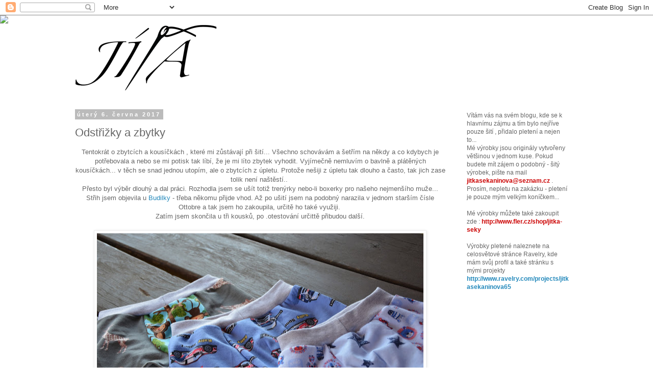

--- FILE ---
content_type: text/html; charset=UTF-8
request_url: https://jita-siti.blogspot.com/2017/06/odstrizky-zbytky.html
body_size: 28904
content:
<!DOCTYPE html>
<html class='v2' dir='ltr' lang='cs'>
<head>
<link href='https://www.blogger.com/static/v1/widgets/335934321-css_bundle_v2.css' rel='stylesheet' type='text/css'/>
<meta content='width=1100' name='viewport'/>
<meta content='text/html; charset=UTF-8' http-equiv='Content-Type'/>
<meta content='blogger' name='generator'/>
<link href='https://jita-siti.blogspot.com/favicon.ico' rel='icon' type='image/x-icon'/>
<link href='http://jita-siti.blogspot.com/2017/06/odstrizky-zbytky.html' rel='canonical'/>
<link rel="alternate" type="application/atom+xml" title="Jíťa šití - Atom" href="https://jita-siti.blogspot.com/feeds/posts/default" />
<link rel="alternate" type="application/rss+xml" title="Jíťa šití - RSS" href="https://jita-siti.blogspot.com/feeds/posts/default?alt=rss" />
<link rel="service.post" type="application/atom+xml" title="Jíťa šití - Atom" href="https://www.blogger.com/feeds/1882886567374293924/posts/default" />

<link rel="alternate" type="application/atom+xml" title="Jíťa šití - Atom" href="https://jita-siti.blogspot.com/feeds/6600078699790835864/comments/default" />
<!--Can't find substitution for tag [blog.ieCssRetrofitLinks]-->
<link href='https://blogger.googleusercontent.com/img/b/R29vZ2xl/AVvXsEgc7Uj7iuMw3M9o4iTi4B-M29tQRWDuobn0v9S51n3hyphenhyphen2W2G3jxfB4h-dy4TiALhzo9ogFsR_30CPHiX9nAWrazJt1qjpjcccpGt46WrFArnrNUBshh5pLIh2XJ_Qu-U0bOqr83BL6PVXw/s640/DSC_5910.JPG' rel='image_src'/>
<meta content='http://jita-siti.blogspot.com/2017/06/odstrizky-zbytky.html' property='og:url'/>
<meta content='Odstřižky a zbytky' property='og:title'/>
<meta content=' Tentokrát o zbytcích a kousíčkách , které mi zůstávají při šití... Všechno schovávám a šetřím na někdy a co kdybych je potřebovala a nebo s...' property='og:description'/>
<meta content='https://blogger.googleusercontent.com/img/b/R29vZ2xl/AVvXsEgc7Uj7iuMw3M9o4iTi4B-M29tQRWDuobn0v9S51n3hyphenhyphen2W2G3jxfB4h-dy4TiALhzo9ogFsR_30CPHiX9nAWrazJt1qjpjcccpGt46WrFArnrNUBshh5pLIh2XJ_Qu-U0bOqr83BL6PVXw/w1200-h630-p-k-no-nu/DSC_5910.JPG' property='og:image'/>
<title>Jíťa šití: Odstřižky a zbytky</title>
<style id='page-skin-1' type='text/css'><!--
/*
-----------------------------------------------
Blogger Template Style
Name:     Simple
Designer: Blogger
URL:      www.blogger.com
----------------------------------------------- */
/* Content
----------------------------------------------- */
body {
font: normal normal 12px 'Trebuchet MS', Trebuchet, Verdana, sans-serif;
color: #666666;
background: #ffffff none repeat scroll top left;
padding: 0 0 0 0;
}
html body .region-inner {
min-width: 0;
max-width: 100%;
width: auto;
}
h2 {
font-size: 22px;
}
a:link {
text-decoration:none;
color: #2288bb;
}
a:visited {
text-decoration:none;
color: #888888;
}
a:hover {
text-decoration:underline;
color: #33aaff;
}
.body-fauxcolumn-outer .fauxcolumn-inner {
background: transparent none repeat scroll top left;
_background-image: none;
}
.body-fauxcolumn-outer .cap-top {
position: absolute;
z-index: 1;
height: 400px;
width: 100%;
}
.body-fauxcolumn-outer .cap-top .cap-left {
width: 100%;
background: transparent none repeat-x scroll top left;
_background-image: none;
}
.content-outer {
-moz-box-shadow: 0 0 0 rgba(0, 0, 0, .15);
-webkit-box-shadow: 0 0 0 rgba(0, 0, 0, .15);
-goog-ms-box-shadow: 0 0 0 #333333;
box-shadow: 0 0 0 rgba(0, 0, 0, .15);
margin-bottom: 1px;
}
.content-inner {
padding: 10px 40px;
}
.content-inner {
background-color: #ffffff;
}
/* Header
----------------------------------------------- */
.header-outer {
background: transparent none repeat-x scroll 0 -400px;
_background-image: none;
}
.Header h1 {
font: normal normal 40px 'Trebuchet MS',Trebuchet,Verdana,sans-serif;
color: #000000;
text-shadow: 0 0 0 rgba(0, 0, 0, .2);
}
.Header h1 a {
color: #000000;
}
.Header .description {
font-size: 18px;
color: #000000;
}
.header-inner .Header .titlewrapper {
padding: 22px 0;
}
.header-inner .Header .descriptionwrapper {
padding: 0 0;
}
/* Tabs
----------------------------------------------- */
.tabs-inner .section:first-child {
border-top: 0 solid #dddddd;
}
.tabs-inner .section:first-child ul {
margin-top: -1px;
border-top: 1px solid #dddddd;
border-left: 1px solid #dddddd;
border-right: 1px solid #dddddd;
}
.tabs-inner .widget ul {
background: transparent none repeat-x scroll 0 -800px;
_background-image: none;
border-bottom: 1px solid #dddddd;
margin-top: 0;
margin-left: -30px;
margin-right: -30px;
}
.tabs-inner .widget li a {
display: inline-block;
padding: .6em 1em;
font: normal normal 12px 'Trebuchet MS', Trebuchet, Verdana, sans-serif;
color: #000000;
border-left: 1px solid #ffffff;
border-right: 1px solid #dddddd;
}
.tabs-inner .widget li:first-child a {
border-left: none;
}
.tabs-inner .widget li.selected a, .tabs-inner .widget li a:hover {
color: #000000;
background-color: #eeeeee;
text-decoration: none;
}
/* Columns
----------------------------------------------- */
.main-outer {
border-top: 0 solid transparent;
}
.fauxcolumn-left-outer .fauxcolumn-inner {
border-right: 1px solid transparent;
}
.fauxcolumn-right-outer .fauxcolumn-inner {
border-left: 1px solid transparent;
}
/* Headings
----------------------------------------------- */
div.widget > h2,
div.widget h2.title {
margin: 0 0 1em 0;
font: normal bold 11px 'Trebuchet MS',Trebuchet,Verdana,sans-serif;
color: #000000;
}
/* Widgets
----------------------------------------------- */
.widget .zippy {
color: #999999;
text-shadow: 2px 2px 1px rgba(0, 0, 0, .1);
}
.widget .popular-posts ul {
list-style: none;
}
/* Posts
----------------------------------------------- */
h2.date-header {
font: normal bold 11px Arial, Tahoma, Helvetica, FreeSans, sans-serif;
}
.date-header span {
background-color: #bbbbbb;
color: #ffffff;
padding: 0.4em;
letter-spacing: 3px;
margin: inherit;
}
.main-inner {
padding-top: 35px;
padding-bottom: 65px;
}
.main-inner .column-center-inner {
padding: 0 0;
}
.main-inner .column-center-inner .section {
margin: 0 1em;
}
.post {
margin: 0 0 45px 0;
}
h3.post-title, .comments h4 {
font: normal normal 22px 'Trebuchet MS',Trebuchet,Verdana,sans-serif;
margin: .75em 0 0;
}
.post-body {
font-size: 110%;
line-height: 1.4;
position: relative;
}
.post-body img, .post-body .tr-caption-container, .Profile img, .Image img,
.BlogList .item-thumbnail img {
padding: 2px;
background: #ffffff;
border: 1px solid #eeeeee;
-moz-box-shadow: 1px 1px 5px rgba(0, 0, 0, .1);
-webkit-box-shadow: 1px 1px 5px rgba(0, 0, 0, .1);
box-shadow: 1px 1px 5px rgba(0, 0, 0, .1);
}
.post-body img, .post-body .tr-caption-container {
padding: 5px;
}
.post-body .tr-caption-container {
color: #666666;
}
.post-body .tr-caption-container img {
padding: 0;
background: transparent;
border: none;
-moz-box-shadow: 0 0 0 rgba(0, 0, 0, .1);
-webkit-box-shadow: 0 0 0 rgba(0, 0, 0, .1);
box-shadow: 0 0 0 rgba(0, 0, 0, .1);
}
.post-header {
margin: 0 0 1.5em;
line-height: 1.6;
font-size: 90%;
}
.post-footer {
margin: 20px -2px 0;
padding: 5px 10px;
color: #666666;
background-color: #eeeeee;
border-bottom: 1px solid #eeeeee;
line-height: 1.6;
font-size: 90%;
}
#comments .comment-author {
padding-top: 1.5em;
border-top: 1px solid transparent;
background-position: 0 1.5em;
}
#comments .comment-author:first-child {
padding-top: 0;
border-top: none;
}
.avatar-image-container {
margin: .2em 0 0;
}
#comments .avatar-image-container img {
border: 1px solid #eeeeee;
}
/* Comments
----------------------------------------------- */
.comments .comments-content .icon.blog-author {
background-repeat: no-repeat;
background-image: url([data-uri]);
}
.comments .comments-content .loadmore a {
border-top: 1px solid #999999;
border-bottom: 1px solid #999999;
}
.comments .comment-thread.inline-thread {
background-color: #eeeeee;
}
.comments .continue {
border-top: 2px solid #999999;
}
/* Accents
---------------------------------------------- */
.section-columns td.columns-cell {
border-left: 1px solid transparent;
}
.blog-pager {
background: transparent url(https://resources.blogblog.com/blogblog/data/1kt/simple/paging_dot.png) repeat-x scroll top center;
}
.blog-pager-older-link, .home-link,
.blog-pager-newer-link {
background-color: #ffffff;
padding: 5px;
}
.footer-outer {
border-top: 1px dashed #bbbbbb;
}
/* Mobile
----------------------------------------------- */
body.mobile  {
background-size: auto;
}
.mobile .body-fauxcolumn-outer {
background: transparent none repeat scroll top left;
}
.mobile .body-fauxcolumn-outer .cap-top {
background-size: 100% auto;
}
.mobile .content-outer {
-webkit-box-shadow: 0 0 3px rgba(0, 0, 0, .15);
box-shadow: 0 0 3px rgba(0, 0, 0, .15);
}
.mobile .tabs-inner .widget ul {
margin-left: 0;
margin-right: 0;
}
.mobile .post {
margin: 0;
}
.mobile .main-inner .column-center-inner .section {
margin: 0;
}
.mobile .date-header span {
padding: 0.1em 10px;
margin: 0 -10px;
}
.mobile h3.post-title {
margin: 0;
}
.mobile .blog-pager {
background: transparent none no-repeat scroll top center;
}
.mobile .footer-outer {
border-top: none;
}
.mobile .main-inner, .mobile .footer-inner {
background-color: #ffffff;
}
.mobile-index-contents {
color: #666666;
}
.mobile-link-button {
background-color: #2288bb;
}
.mobile-link-button a:link, .mobile-link-button a:visited {
color: #ffffff;
}
.mobile .tabs-inner .section:first-child {
border-top: none;
}
.mobile .tabs-inner .PageList .widget-content {
background-color: #eeeeee;
color: #000000;
border-top: 1px solid #dddddd;
border-bottom: 1px solid #dddddd;
}
.mobile .tabs-inner .PageList .widget-content .pagelist-arrow {
border-left: 1px solid #dddddd;
}

--></style>
<style id='template-skin-1' type='text/css'><!--
body {
min-width: 1090px;
}
.content-outer, .content-fauxcolumn-outer, .region-inner {
min-width: 1090px;
max-width: 1090px;
_width: 1090px;
}
.main-inner .columns {
padding-left: 0;
padding-right: 260px;
}
.main-inner .fauxcolumn-center-outer {
left: 0;
right: 260px;
/* IE6 does not respect left and right together */
_width: expression(this.parentNode.offsetWidth -
parseInt("0") -
parseInt("260px") + 'px');
}
.main-inner .fauxcolumn-left-outer {
width: 0;
}
.main-inner .fauxcolumn-right-outer {
width: 260px;
}
.main-inner .column-left-outer {
width: 0;
right: 100%;
margin-left: -0;
}
.main-inner .column-right-outer {
width: 260px;
margin-right: -260px;
}
#layout {
min-width: 0;
}
#layout .content-outer {
min-width: 0;
width: 800px;
}
#layout .region-inner {
min-width: 0;
width: auto;
}
body#layout div.add_widget {
padding: 8px;
}
body#layout div.add_widget a {
margin-left: 32px;
}
--></style>
<script type='text/javascript'>
        (function(i,s,o,g,r,a,m){i['GoogleAnalyticsObject']=r;i[r]=i[r]||function(){
        (i[r].q=i[r].q||[]).push(arguments)},i[r].l=1*new Date();a=s.createElement(o),
        m=s.getElementsByTagName(o)[0];a.async=1;a.src=g;m.parentNode.insertBefore(a,m)
        })(window,document,'script','https://www.google-analytics.com/analytics.js','ga');
        ga('create', 'UA-89538057-1', 'auto', 'blogger');
        ga('blogger.send', 'pageview');
      </script>
<link href='https://www.blogger.com/dyn-css/authorization.css?targetBlogID=1882886567374293924&amp;zx=5fb1c97a-e762-4514-93c5-e5692a780f97' media='none' onload='if(media!=&#39;all&#39;)media=&#39;all&#39;' rel='stylesheet'/><noscript><link href='https://www.blogger.com/dyn-css/authorization.css?targetBlogID=1882886567374293924&amp;zx=5fb1c97a-e762-4514-93c5-e5692a780f97' rel='stylesheet'/></noscript>
<meta name='google-adsense-platform-account' content='ca-host-pub-1556223355139109'/>
<meta name='google-adsense-platform-domain' content='blogspot.com'/>

</head>
<body class='loading variant-simplysimple'>
<div class='navbar section' id='navbar' name='Navigační lišta'><div class='widget Navbar' data-version='1' id='Navbar1'><script type="text/javascript">
    function setAttributeOnload(object, attribute, val) {
      if(window.addEventListener) {
        window.addEventListener('load',
          function(){ object[attribute] = val; }, false);
      } else {
        window.attachEvent('onload', function(){ object[attribute] = val; });
      }
    }
  </script>
<div id="navbar-iframe-container"></div>
<script type="text/javascript" src="https://apis.google.com/js/platform.js"></script>
<script type="text/javascript">
      gapi.load("gapi.iframes:gapi.iframes.style.bubble", function() {
        if (gapi.iframes && gapi.iframes.getContext) {
          gapi.iframes.getContext().openChild({
              url: 'https://www.blogger.com/navbar/1882886567374293924?po\x3d6600078699790835864\x26origin\x3dhttps://jita-siti.blogspot.com',
              where: document.getElementById("navbar-iframe-container"),
              id: "navbar-iframe"
          });
        }
      });
    </script><script type="text/javascript">
(function() {
var script = document.createElement('script');
script.type = 'text/javascript';
script.src = '//pagead2.googlesyndication.com/pagead/js/google_top_exp.js';
var head = document.getElementsByTagName('head')[0];
if (head) {
head.appendChild(script);
}})();
</script>
</div></div>
<div class='body-fauxcolumns'>
<div class='fauxcolumn-outer body-fauxcolumn-outer'>
<div class='cap-top'>
<div class='cap-left'></div>
<div class='cap-right'></div>
</div>
<div class='fauxborder-left'>
<div class='fauxborder-right'></div>
<div class='fauxcolumn-inner'>
</div>
</div>
<div class='cap-bottom'>
<div class='cap-left'></div>
<div class='cap-right'></div>
</div>
</div>
</div>
<div class='content'>
<div class='content-fauxcolumns'>
<div class='fauxcolumn-outer content-fauxcolumn-outer'>
<div class='cap-top'>
<div class='cap-left'></div>
<div class='cap-right'></div>
</div>
<div class='fauxborder-left'>
<div class='fauxborder-right'></div>
<div class='fauxcolumn-inner'>
</div>
</div>
<div class='cap-bottom'>
<div class='cap-left'></div>
<div class='cap-right'></div>
</div>
</div>
</div>
<div class='content-outer'>
<div class='content-cap-top cap-top'>
<div class='cap-left'></div>
<div class='cap-right'></div>
</div>
<div class='fauxborder-left content-fauxborder-left'>
<div class='fauxborder-right content-fauxborder-right'></div>
<div class='content-inner'>
<header>
<div class='header-outer'>
<div class='header-cap-top cap-top'>
<div class='cap-left'></div>
<div class='cap-right'></div>
</div>
<div class='fauxborder-left header-fauxborder-left'>
<div class='fauxborder-right header-fauxborder-right'></div>
<div class='region-inner header-inner'>
<div class='header section' id='header' name='Záhlaví'><div class='widget Header' data-version='1' id='Header1'>
<div id='header-inner'>
<a href='https://jita-siti.blogspot.com/' style='display: block'>
<img alt='Jíťa šití' height='143px; ' id='Header1_headerimg' src='https://blogger.googleusercontent.com/img/b/R29vZ2xl/AVvXsEge5eZ84EqI73ZOsN2L5pviLIBRkw-p2gpWJxgfDq9L6DnYPqimyQRFksSk_aHhquaqAjREdqjCSgu49hUr5AxMVWO_N7xRFdHnbw616VW1ovGeHsNZtypXUB-XiohEaRRBOXRgmJmlwBUO/s1600/jita-logo.png' style='display: block' width='300px; '/>
</a>
</div>
</div></div>
</div>
</div>
<div class='header-cap-bottom cap-bottom'>
<div class='cap-left'></div>
<div class='cap-right'></div>
</div>
</div>
</header>
<div class='tabs-outer'>
<div class='tabs-cap-top cap-top'>
<div class='cap-left'></div>
<div class='cap-right'></div>
</div>
<div class='fauxborder-left tabs-fauxborder-left'>
<div class='fauxborder-right tabs-fauxborder-right'></div>
<div class='region-inner tabs-inner'>
<div class='tabs no-items section' id='crosscol' name='Napříč-všemi-sloupci'></div>
<div class='tabs no-items section' id='crosscol-overflow' name='Cross-Column 2'></div>
</div>
</div>
<div class='tabs-cap-bottom cap-bottom'>
<div class='cap-left'></div>
<div class='cap-right'></div>
</div>
</div>
<div class='main-outer'>
<div class='main-cap-top cap-top'>
<div class='cap-left'></div>
<div class='cap-right'></div>
</div>
<div class='fauxborder-left main-fauxborder-left'>
<div class='fauxborder-right main-fauxborder-right'></div>
<div class='region-inner main-inner'>
<div class='columns fauxcolumns'>
<div class='fauxcolumn-outer fauxcolumn-center-outer'>
<div class='cap-top'>
<div class='cap-left'></div>
<div class='cap-right'></div>
</div>
<div class='fauxborder-left'>
<div class='fauxborder-right'></div>
<div class='fauxcolumn-inner'>
</div>
</div>
<div class='cap-bottom'>
<div class='cap-left'></div>
<div class='cap-right'></div>
</div>
</div>
<div class='fauxcolumn-outer fauxcolumn-left-outer'>
<div class='cap-top'>
<div class='cap-left'></div>
<div class='cap-right'></div>
</div>
<div class='fauxborder-left'>
<div class='fauxborder-right'></div>
<div class='fauxcolumn-inner'>
</div>
</div>
<div class='cap-bottom'>
<div class='cap-left'></div>
<div class='cap-right'></div>
</div>
</div>
<div class='fauxcolumn-outer fauxcolumn-right-outer'>
<div class='cap-top'>
<div class='cap-left'></div>
<div class='cap-right'></div>
</div>
<div class='fauxborder-left'>
<div class='fauxborder-right'></div>
<div class='fauxcolumn-inner'>
</div>
</div>
<div class='cap-bottom'>
<div class='cap-left'></div>
<div class='cap-right'></div>
</div>
</div>
<!-- corrects IE6 width calculation -->
<div class='columns-inner'>
<div class='column-center-outer'>
<div class='column-center-inner'>
<div class='main section' id='main' name='Hlavní'><div class='widget Blog' data-version='1' id='Blog1'>
<div class='blog-posts hfeed'>

          <div class="date-outer">
        
<h2 class='date-header'><span>úterý 6. června 2017</span></h2>

          <div class="date-posts">
        
<div class='post-outer'>
<div class='post hentry uncustomized-post-template' itemprop='blogPost' itemscope='itemscope' itemtype='http://schema.org/BlogPosting'>
<meta content='https://blogger.googleusercontent.com/img/b/R29vZ2xl/AVvXsEgc7Uj7iuMw3M9o4iTi4B-M29tQRWDuobn0v9S51n3hyphenhyphen2W2G3jxfB4h-dy4TiALhzo9ogFsR_30CPHiX9nAWrazJt1qjpjcccpGt46WrFArnrNUBshh5pLIh2XJ_Qu-U0bOqr83BL6PVXw/s640/DSC_5910.JPG' itemprop='image_url'/>
<meta content='1882886567374293924' itemprop='blogId'/>
<meta content='6600078699790835864' itemprop='postId'/>
<a name='6600078699790835864'></a>
<h3 class='post-title entry-title' itemprop='name'>
Odstřižky a zbytky
</h3>
<div class='post-header'>
<div class='post-header-line-1'></div>
</div>
<div class='post-body entry-content' id='post-body-6600078699790835864' itemprop='description articleBody'>
<div style="text-align: center;">
Tentokrát o zbytcích a kousíčkách , které mi zůstávají při šití... Všechno schovávám a šetřím na někdy a co kdybych je potřebovala a nebo se mi potisk tak líbí, že je mi líto zbytek vyhodit. Vyjímečně nemluvím o bavlně a plátěných kousíčkách... v těch se snad jednou utopím, ale o zbytcích z úpletu. Protože nešiji z úpletu tak dlouho a často, tak jich zase tolik není naštěstí..&nbsp;</div>
<div style="text-align: center;">
Přesto byl výběr dlouhý a dal práci. Rozhodla jsem se ušít totiž trenýrky nebo-li boxerky pro našeho nejmenšího muže... Střih jsem objevila u <a href="http://budilka.cz/2015/10/boxerky-pro-male-kluky-volne-dostupne-strihy/" target="_blank">Budilky</a> - třeba někomu přijde vhod. Až po ušití jsem na podobný narazila v jednom starším čísle Ottobre a tak jsem ho zakoupila, určitě ho také využiji.&nbsp;</div>
<div style="text-align: center;">
Zatím jsem skončila u tři kousků, po .otestování určittě přibudou další.</div>
<div style="text-align: center;">
<br /></div>
<div class="separator" style="clear: both; text-align: center;">
<a href="https://blogger.googleusercontent.com/img/b/R29vZ2xl/AVvXsEgc7Uj7iuMw3M9o4iTi4B-M29tQRWDuobn0v9S51n3hyphenhyphen2W2G3jxfB4h-dy4TiALhzo9ogFsR_30CPHiX9nAWrazJt1qjpjcccpGt46WrFArnrNUBshh5pLIh2XJ_Qu-U0bOqr83BL6PVXw/s1600/DSC_5910.JPG" imageanchor="1" style="margin-left: 1em; margin-right: 1em;"><img border="0" data-original-height="1068" data-original-width="1600" height="426" src="https://blogger.googleusercontent.com/img/b/R29vZ2xl/AVvXsEgc7Uj7iuMw3M9o4iTi4B-M29tQRWDuobn0v9S51n3hyphenhyphen2W2G3jxfB4h-dy4TiALhzo9ogFsR_30CPHiX9nAWrazJt1qjpjcccpGt46WrFArnrNUBshh5pLIh2XJ_Qu-U0bOqr83BL6PVXw/s640/DSC_5910.JPG" width="640" /></a></div>
<br />
<table align="center" cellpadding="0" cellspacing="0" class="tr-caption-container" style="margin-left: auto; margin-right: auto; text-align: center;"><tbody>
<tr><td style="text-align: center;"><a href="https://blogger.googleusercontent.com/img/b/R29vZ2xl/AVvXsEjoP1yfBY-A3PlHiZEAxgm72EaTC880HS8uCgGaoA-LBjmJ1YcClR7f06CZxtg0BX7NbJIuqLnmSxQygNU1QWD0Iy_CeQPY_yOIltXVgWtDxgIRpj1OBQ8G8Io_1MjoECYeDvDHJqbQgvc/s1600/DSC_5915.JPG" imageanchor="1" style="margin-left: auto; margin-right: auto;"><img border="0" data-original-height="1068" data-original-width="1600" height="426" src="https://blogger.googleusercontent.com/img/b/R29vZ2xl/AVvXsEjoP1yfBY-A3PlHiZEAxgm72EaTC880HS8uCgGaoA-LBjmJ1YcClR7f06CZxtg0BX7NbJIuqLnmSxQygNU1QWD0Iy_CeQPY_yOIltXVgWtDxgIRpj1OBQ8G8Io_1MjoECYeDvDHJqbQgvc/s640/DSC_5915.JPG" width="640" /></a></td></tr>
<tr><td class="tr-caption" style="text-align: center;">A tak se potkaly opičky se stádem jelenů ....</td></tr>
</tbody></table>
<br />
<table align="center" cellpadding="0" cellspacing="0" class="tr-caption-container" style="margin-left: auto; margin-right: auto; text-align: center;"><tbody>
<tr><td style="text-align: center;"><a href="https://blogger.googleusercontent.com/img/b/R29vZ2xl/AVvXsEj6xilt4zYY9CtpVYHpK_L3jR0viwJMN10EmQFrNidxAxsWp719G5hX2wl8cYJEJn5QBreuAaUKTZcvfm1Gj6ka4RvnDh5QM0IVt4b3AmRUjS155CADrV7Xym8IG9A8aPj3EdVRMgLtr-I/s1600/DSC_5917.JPG" imageanchor="1" style="margin-left: auto; margin-right: auto;"><img border="0" data-original-height="1068" data-original-width="1600" height="426" src="https://blogger.googleusercontent.com/img/b/R29vZ2xl/AVvXsEj6xilt4zYY9CtpVYHpK_L3jR0viwJMN10EmQFrNidxAxsWp719G5hX2wl8cYJEJn5QBreuAaUKTZcvfm1Gj6ka4RvnDh5QM0IVt4b3AmRUjS155CADrV7Xym8IG9A8aPj3EdVRMgLtr-I/s640/DSC_5917.JPG" width="640" /></a></td></tr>
<tr><td class="tr-caption" style="text-align: center;">... nebo taky zvířátka a noční obloha plná hvězd..</td></tr>
</tbody></table>
<br />
<div class="separator" style="clear: both; text-align: center;">
<a href="https://blogger.googleusercontent.com/img/b/R29vZ2xl/AVvXsEilFkBQPUOeAAYHDMaCMADveCcfmcrqxc2qqjSiEnd0egxmgqCBfDw5zFRmMM7Bwx15D_ntHasH2aV8dRwoCb3cFTVmROM0dn-6eqOPzqNWuIdmb7bBGhx82QODjDmvn4eXS-3eGPawrnY/s1600/DSC_5917.JPG" imageanchor="1" style="margin-left: 1em; margin-right: 1em;"><img border="0" data-original-height="1068" data-original-width="1600" height="426" src="https://blogger.googleusercontent.com/img/b/R29vZ2xl/AVvXsEilFkBQPUOeAAYHDMaCMADveCcfmcrqxc2qqjSiEnd0egxmgqCBfDw5zFRmMM7Bwx15D_ntHasH2aV8dRwoCb3cFTVmROM0dn-6eqOPzqNWuIdmb7bBGhx82QODjDmvn4eXS-3eGPawrnY/s640/DSC_5917.JPG" width="640" /></a></div>
<br />
<table align="center" cellpadding="0" cellspacing="0" class="tr-caption-container" style="margin-left: auto; margin-right: auto; text-align: center;"><tbody>
<tr><td style="text-align: center;"><a href="https://blogger.googleusercontent.com/img/b/R29vZ2xl/AVvXsEgHcmA8Hf5qGJrmqQyyVHbR-Ude0rf2rDOkiyAjgXMEAM1bSpOqdCUTqo4z1T1Kef1t1tWZfZTq2lEwnW6qjQe14MpoA9Nn-ZL5NEAo77aMTB4CbK3-7A9JVteVsPfBDieSn7GV6s1__uQ/s1600/DSC_5963.JPG" imageanchor="1" style="margin-left: auto; margin-right: auto;"><img border="0" data-original-height="1068" data-original-width="1600" height="426" src="https://blogger.googleusercontent.com/img/b/R29vZ2xl/AVvXsEgHcmA8Hf5qGJrmqQyyVHbR-Ude0rf2rDOkiyAjgXMEAM1bSpOqdCUTqo4z1T1Kef1t1tWZfZTq2lEwnW6qjQe14MpoA9Nn-ZL5NEAo77aMTB4CbK3-7A9JVteVsPfBDieSn7GV6s1__uQ/s640/DSC_5963.JPG" width="640" /></a></td></tr>
<tr><td class="tr-caption" style="text-align: center;">Jenom ten poslední kousek bude honit parádu s plnou stájí závodních aut... tak jak to mají kluci rádi.</td></tr>
</tbody></table>
<br />
<div class="separator" style="clear: both; text-align: center;">
<a href="https://blogger.googleusercontent.com/img/b/R29vZ2xl/AVvXsEi6GzU4TjF-FtinpAWeX5Z7_rc3ejgQDXKxmQ2IOIpYaJOZagR70YsJAA5IQQq_WeQv456EmubfkKkQbWPyTCSO2vLG6qycFPvLybNCUXePptXwvsP7l5y-Gt5EZfYrZTahwQSwygMJuAk/s1600/DSC_5961.JPG" imageanchor="1" style="margin-left: 1em; margin-right: 1em;"><img border="0" data-original-height="1068" data-original-width="1600" height="426" src="https://blogger.googleusercontent.com/img/b/R29vZ2xl/AVvXsEi6GzU4TjF-FtinpAWeX5Z7_rc3ejgQDXKxmQ2IOIpYaJOZagR70YsJAA5IQQq_WeQv456EmubfkKkQbWPyTCSO2vLG6qycFPvLybNCUXePptXwvsP7l5y-Gt5EZfYrZTahwQSwygMJuAk/s640/DSC_5961.JPG" width="640" /></a></div>
<div style="text-align: center;">
<br /></div>
<div style='clear: both;'></div>
</div>
<div class='post-footer'>
<div class='post-footer-line post-footer-line-1'>
<span class='post-author vcard'>
Vystavil
<span class='fn' itemprop='author' itemscope='itemscope' itemtype='http://schema.org/Person'>
<meta content='https://www.blogger.com/profile/01507080929493679084' itemprop='url'/>
<a class='g-profile' href='https://www.blogger.com/profile/01507080929493679084' rel='author' title='author profile'>
<span itemprop='name'>Jíťa</span>
</a>
</span>
</span>
<span class='post-timestamp'>
v
<meta content='http://jita-siti.blogspot.com/2017/06/odstrizky-zbytky.html' itemprop='url'/>
<a class='timestamp-link' href='https://jita-siti.blogspot.com/2017/06/odstrizky-zbytky.html' rel='bookmark' title='permanent link'><abbr class='published' itemprop='datePublished' title='2017-06-06T18:26:00+02:00'>6:26 odp.</abbr></a>
</span>
<span class='post-comment-link'>
</span>
<span class='post-icons'>
<span class='item-control blog-admin pid-639598810'>
<a href='https://www.blogger.com/post-edit.g?blogID=1882886567374293924&postID=6600078699790835864&from=pencil' title='Upravit příspěvek'>
<img alt='' class='icon-action' height='18' src='https://resources.blogblog.com/img/icon18_edit_allbkg.gif' width='18'/>
</a>
</span>
</span>
<div class='post-share-buttons goog-inline-block'>
<a class='goog-inline-block share-button sb-email' href='https://www.blogger.com/share-post.g?blogID=1882886567374293924&postID=6600078699790835864&target=email' target='_blank' title='Odeslat e-mailem'><span class='share-button-link-text'>Odeslat e-mailem</span></a><a class='goog-inline-block share-button sb-blog' href='https://www.blogger.com/share-post.g?blogID=1882886567374293924&postID=6600078699790835864&target=blog' onclick='window.open(this.href, "_blank", "height=270,width=475"); return false;' target='_blank' title='BlogThis!'><span class='share-button-link-text'>BlogThis!</span></a><a class='goog-inline-block share-button sb-twitter' href='https://www.blogger.com/share-post.g?blogID=1882886567374293924&postID=6600078699790835864&target=twitter' target='_blank' title='Sdílet na X'><span class='share-button-link-text'>Sdílet na X</span></a><a class='goog-inline-block share-button sb-facebook' href='https://www.blogger.com/share-post.g?blogID=1882886567374293924&postID=6600078699790835864&target=facebook' onclick='window.open(this.href, "_blank", "height=430,width=640"); return false;' target='_blank' title='Sdílet ve službě Facebook'><span class='share-button-link-text'>Sdílet ve službě Facebook</span></a><a class='goog-inline-block share-button sb-pinterest' href='https://www.blogger.com/share-post.g?blogID=1882886567374293924&postID=6600078699790835864&target=pinterest' target='_blank' title='Sdílet na Pinterestu'><span class='share-button-link-text'>Sdílet na Pinterestu</span></a>
</div>
</div>
<div class='post-footer-line post-footer-line-2'>
<span class='post-labels'>
Štítky:
<a href='https://jita-siti.blogspot.com/search/label/boxerky' rel='tag'>boxerky</a>,
<a href='https://jita-siti.blogspot.com/search/label/pro%20d%C4%9Bti' rel='tag'>pro děti</a>,
<a href='https://jita-siti.blogspot.com/search/label/%C3%BAplet' rel='tag'>úplet</a>
</span>
</div>
<div class='post-footer-line post-footer-line-3'>
<span class='post-location'>
</span>
</div>
</div>
</div>
<div class='comments' id='comments'>
<a name='comments'></a>
<h4>7 komentářů:</h4>
<div class='comments-content'>
<script async='async' src='' type='text/javascript'></script>
<script type='text/javascript'>
    (function() {
      var items = null;
      var msgs = null;
      var config = {};

// <![CDATA[
      var cursor = null;
      if (items && items.length > 0) {
        cursor = parseInt(items[items.length - 1].timestamp) + 1;
      }

      var bodyFromEntry = function(entry) {
        var text = (entry &&
                    ((entry.content && entry.content.$t) ||
                     (entry.summary && entry.summary.$t))) ||
            '';
        if (entry && entry.gd$extendedProperty) {
          for (var k in entry.gd$extendedProperty) {
            if (entry.gd$extendedProperty[k].name == 'blogger.contentRemoved') {
              return '<span class="deleted-comment">' + text + '</span>';
            }
          }
        }
        return text;
      }

      var parse = function(data) {
        cursor = null;
        var comments = [];
        if (data && data.feed && data.feed.entry) {
          for (var i = 0, entry; entry = data.feed.entry[i]; i++) {
            var comment = {};
            // comment ID, parsed out of the original id format
            var id = /blog-(\d+).post-(\d+)/.exec(entry.id.$t);
            comment.id = id ? id[2] : null;
            comment.body = bodyFromEntry(entry);
            comment.timestamp = Date.parse(entry.published.$t) + '';
            if (entry.author && entry.author.constructor === Array) {
              var auth = entry.author[0];
              if (auth) {
                comment.author = {
                  name: (auth.name ? auth.name.$t : undefined),
                  profileUrl: (auth.uri ? auth.uri.$t : undefined),
                  avatarUrl: (auth.gd$image ? auth.gd$image.src : undefined)
                };
              }
            }
            if (entry.link) {
              if (entry.link[2]) {
                comment.link = comment.permalink = entry.link[2].href;
              }
              if (entry.link[3]) {
                var pid = /.*comments\/default\/(\d+)\?.*/.exec(entry.link[3].href);
                if (pid && pid[1]) {
                  comment.parentId = pid[1];
                }
              }
            }
            comment.deleteclass = 'item-control blog-admin';
            if (entry.gd$extendedProperty) {
              for (var k in entry.gd$extendedProperty) {
                if (entry.gd$extendedProperty[k].name == 'blogger.itemClass') {
                  comment.deleteclass += ' ' + entry.gd$extendedProperty[k].value;
                } else if (entry.gd$extendedProperty[k].name == 'blogger.displayTime') {
                  comment.displayTime = entry.gd$extendedProperty[k].value;
                }
              }
            }
            comments.push(comment);
          }
        }
        return comments;
      };

      var paginator = function(callback) {
        if (hasMore()) {
          var url = config.feed + '?alt=json&v=2&orderby=published&reverse=false&max-results=50';
          if (cursor) {
            url += '&published-min=' + new Date(cursor).toISOString();
          }
          window.bloggercomments = function(data) {
            var parsed = parse(data);
            cursor = parsed.length < 50 ? null
                : parseInt(parsed[parsed.length - 1].timestamp) + 1
            callback(parsed);
            window.bloggercomments = null;
          }
          url += '&callback=bloggercomments';
          var script = document.createElement('script');
          script.type = 'text/javascript';
          script.src = url;
          document.getElementsByTagName('head')[0].appendChild(script);
        }
      };
      var hasMore = function() {
        return !!cursor;
      };
      var getMeta = function(key, comment) {
        if ('iswriter' == key) {
          var matches = !!comment.author
              && comment.author.name == config.authorName
              && comment.author.profileUrl == config.authorUrl;
          return matches ? 'true' : '';
        } else if ('deletelink' == key) {
          return config.baseUri + '/comment/delete/'
               + config.blogId + '/' + comment.id;
        } else if ('deleteclass' == key) {
          return comment.deleteclass;
        }
        return '';
      };

      var replybox = null;
      var replyUrlParts = null;
      var replyParent = undefined;

      var onReply = function(commentId, domId) {
        if (replybox == null) {
          // lazily cache replybox, and adjust to suit this style:
          replybox = document.getElementById('comment-editor');
          if (replybox != null) {
            replybox.height = '250px';
            replybox.style.display = 'block';
            replyUrlParts = replybox.src.split('#');
          }
        }
        if (replybox && (commentId !== replyParent)) {
          replybox.src = '';
          document.getElementById(domId).insertBefore(replybox, null);
          replybox.src = replyUrlParts[0]
              + (commentId ? '&parentID=' + commentId : '')
              + '#' + replyUrlParts[1];
          replyParent = commentId;
        }
      };

      var hash = (window.location.hash || '#').substring(1);
      var startThread, targetComment;
      if (/^comment-form_/.test(hash)) {
        startThread = hash.substring('comment-form_'.length);
      } else if (/^c[0-9]+$/.test(hash)) {
        targetComment = hash.substring(1);
      }

      // Configure commenting API:
      var configJso = {
        'maxDepth': config.maxThreadDepth
      };
      var provider = {
        'id': config.postId,
        'data': items,
        'loadNext': paginator,
        'hasMore': hasMore,
        'getMeta': getMeta,
        'onReply': onReply,
        'rendered': true,
        'initComment': targetComment,
        'initReplyThread': startThread,
        'config': configJso,
        'messages': msgs
      };

      var render = function() {
        if (window.goog && window.goog.comments) {
          var holder = document.getElementById('comment-holder');
          window.goog.comments.render(holder, provider);
        }
      };

      // render now, or queue to render when library loads:
      if (window.goog && window.goog.comments) {
        render();
      } else {
        window.goog = window.goog || {};
        window.goog.comments = window.goog.comments || {};
        window.goog.comments.loadQueue = window.goog.comments.loadQueue || [];
        window.goog.comments.loadQueue.push(render);
      }
    })();
// ]]>
  </script>
<div id='comment-holder'>
<div class="comment-thread toplevel-thread"><ol id="top-ra"><li class="comment" id="c1264906288751408003"><div class="avatar-image-container"><img src="//blogger.googleusercontent.com/img/b/R29vZ2xl/AVvXsEjMJvZtRjwVMsbzkQxZMtwKG6Cb6RLUk0vVI0cnZR1HOm9Pzs5auYw8ddKRHfi602e9XqXB0uYTm8RIBQWvfgbBjL1lgRhyphenhyphenbewW3DEXvLvLUKMFpW7Ow76ZSwVS9ZBEiw/s45-c/Franti%25C5%25A1ek.JPG" alt=""/></div><div class="comment-block"><div class="comment-header"><cite class="user"><a href="https://www.blogger.com/profile/13113721300296960557" rel="nofollow">REDNEVAL</a></cite><span class="icon user "></span><span class="datetime secondary-text"><a rel="nofollow" href="https://jita-siti.blogspot.com/2017/06/odstrizky-zbytky.html?showComment=1496768074100#c1264906288751408003">6. června 2017 v 18:54</a></span></div><p class="comment-content">Jitu,<br>Ty jsi zase krásně šila!!! <br>O různých zbytečcích-(u mně tedy spiše přízí- vím své- ale snažím se je zužitkovávat, jak to jde..:o))<br>mne uchvátila ta látka s jeleny- ta je bezvadná!!!<br>Krásný večer  Jarka<br></p><span class="comment-actions secondary-text"><a class="comment-reply" target="_self" data-comment-id="1264906288751408003">Odpovědět</a><span class="item-control blog-admin blog-admin pid-1807150183"><a target="_self" href="https://www.blogger.com/comment/delete/1882886567374293924/1264906288751408003">Vymazat</a></span></span></div><div class="comment-replies"><div id="c1264906288751408003-rt" class="comment-thread inline-thread hidden"><span class="thread-toggle thread-expanded"><span class="thread-arrow"></span><span class="thread-count"><a target="_self">Odpovědi</a></span></span><ol id="c1264906288751408003-ra" class="thread-chrome thread-expanded"><div></div><div id="c1264906288751408003-continue" class="continue"><a class="comment-reply" target="_self" data-comment-id="1264906288751408003">Odpovědět</a></div></ol></div></div><div class="comment-replybox-single" id="c1264906288751408003-ce"></div></li><li class="comment" id="c3728700580766247039"><div class="avatar-image-container"><img src="//blogger.googleusercontent.com/img/b/R29vZ2xl/AVvXsEg6fDJBaqBi9WwWLqVwQZsXxFi82h3yVnoW9GcOnWIxDXo1ZukiJ0OPRYZX9z6ep4h0Fz3AY38yNdIyqUkQ4t6YqJKhBQXxbIe56mWCpN6KPR46LccNw8IvNx-0PM0S/s45-c/297a.jpg" alt=""/></div><div class="comment-block"><div class="comment-header"><cite class="user"><a href="https://www.blogger.com/profile/03514938568329730288" rel="nofollow">Dáša F.</a></cite><span class="icon user "></span><span class="datetime secondary-text"><a rel="nofollow" href="https://jita-siti.blogspot.com/2017/06/odstrizky-zbytky.html?showComment=1496772476029#c3728700580766247039">6. června 2017 v 20:07</a></span></div><p class="comment-content">Krásná práce. Určitě se budou líbit a dobře nosit, jsou moc povedené- <br>Přeji fajn dny.</p><span class="comment-actions secondary-text"><a class="comment-reply" target="_self" data-comment-id="3728700580766247039">Odpovědět</a><span class="item-control blog-admin blog-admin pid-940652800"><a target="_self" href="https://www.blogger.com/comment/delete/1882886567374293924/3728700580766247039">Vymazat</a></span></span></div><div class="comment-replies"><div id="c3728700580766247039-rt" class="comment-thread inline-thread hidden"><span class="thread-toggle thread-expanded"><span class="thread-arrow"></span><span class="thread-count"><a target="_self">Odpovědi</a></span></span><ol id="c3728700580766247039-ra" class="thread-chrome thread-expanded"><div></div><div id="c3728700580766247039-continue" class="continue"><a class="comment-reply" target="_self" data-comment-id="3728700580766247039">Odpovědět</a></div></ol></div></div><div class="comment-replybox-single" id="c3728700580766247039-ce"></div></li><li class="comment" id="c3934667893279149033"><div class="avatar-image-container"><img src="//www.blogger.com/img/blogger_logo_round_35.png" alt=""/></div><div class="comment-block"><div class="comment-header"><cite class="user"><a href="https://www.blogger.com/profile/08751503559751019204" rel="nofollow">Zdenka J.</a></cite><span class="icon user "></span><span class="datetime secondary-text"><a rel="nofollow" href="https://jita-siti.blogspot.com/2017/06/odstrizky-zbytky.html?showComment=1496778294389#c3934667893279149033">6. června 2017 v 21:44</a></span></div><p class="comment-content">Parádní trenýrky :-))</p><span class="comment-actions secondary-text"><a class="comment-reply" target="_self" data-comment-id="3934667893279149033">Odpovědět</a><span class="item-control blog-admin blog-admin pid-910143445"><a target="_self" href="https://www.blogger.com/comment/delete/1882886567374293924/3934667893279149033">Vymazat</a></span></span></div><div class="comment-replies"><div id="c3934667893279149033-rt" class="comment-thread inline-thread hidden"><span class="thread-toggle thread-expanded"><span class="thread-arrow"></span><span class="thread-count"><a target="_self">Odpovědi</a></span></span><ol id="c3934667893279149033-ra" class="thread-chrome thread-expanded"><div></div><div id="c3934667893279149033-continue" class="continue"><a class="comment-reply" target="_self" data-comment-id="3934667893279149033">Odpovědět</a></div></ol></div></div><div class="comment-replybox-single" id="c3934667893279149033-ce"></div></li><li class="comment" id="c6121800287979232660"><div class="avatar-image-container"><img src="//blogger.googleusercontent.com/img/b/R29vZ2xl/AVvXsEjQ_g7fj9Tah5W3Koa1h7C5xc3NPgcfnte8G5oPawimWq6O8KfnzYC5KtQcJEZ_it0IBUofLEarnn6W6JUVPbyTVSyVlW0eF6QRCNVB1M3InFXv9sdiFOyNt9Kv-wY2kg/s45-c/image.jpeg" alt=""/></div><div class="comment-block"><div class="comment-header"><cite class="user"><a href="https://www.blogger.com/profile/12927997379221853907" rel="nofollow">leroka - Lenka Kafková</a></cite><span class="icon user "></span><span class="datetime secondary-text"><a rel="nofollow" href="https://jita-siti.blogspot.com/2017/06/odstrizky-zbytky.html?showComment=1496779787316#c6121800287979232660">6. června 2017 v 22:09</a></span></div><p class="comment-content">Skvělý boxerky! :-)</p><span class="comment-actions secondary-text"><a class="comment-reply" target="_self" data-comment-id="6121800287979232660">Odpovědět</a><span class="item-control blog-admin blog-admin pid-772125382"><a target="_self" href="https://www.blogger.com/comment/delete/1882886567374293924/6121800287979232660">Vymazat</a></span></span></div><div class="comment-replies"><div id="c6121800287979232660-rt" class="comment-thread inline-thread hidden"><span class="thread-toggle thread-expanded"><span class="thread-arrow"></span><span class="thread-count"><a target="_self">Odpovědi</a></span></span><ol id="c6121800287979232660-ra" class="thread-chrome thread-expanded"><div></div><div id="c6121800287979232660-continue" class="continue"><a class="comment-reply" target="_self" data-comment-id="6121800287979232660">Odpovědět</a></div></ol></div></div><div class="comment-replybox-single" id="c6121800287979232660-ce"></div></li><li class="comment" id="c3406014501518509753"><div class="avatar-image-container"><img src="//blogger.googleusercontent.com/img/b/R29vZ2xl/AVvXsEjHuGJPxiAKsU-7eP6mnQswhiW8tlxVKYWh4fK7cakSJs60NaUxQfXCeqzKa9tEB8G6wiWLpQFOUPr_nyOAtb2gMkUUu1Nf0JF5hlj1z7BT34Gc_S7bP85yeKHVduADYwU/s45-c/215527-ja2-.jpg" alt=""/></div><div class="comment-block"><div class="comment-header"><cite class="user"><a href="https://www.blogger.com/profile/17614265491230536732" rel="nofollow">AnkaP</a></cite><span class="icon user "></span><span class="datetime secondary-text"><a rel="nofollow" href="https://jita-siti.blogspot.com/2017/06/odstrizky-zbytky.html?showComment=1497590415291#c3406014501518509753">16. června 2017 v 7:20</a></span></div><p class="comment-content">Jitko, ty jsou skvělý!!! Já bych také chtěla zkusit šít nějaké oblečení, ale na tyto věci z úpletu musíš jistě mít overlock, viď. </p><span class="comment-actions secondary-text"><a class="comment-reply" target="_self" data-comment-id="3406014501518509753">Odpovědět</a><span class="item-control blog-admin blog-admin pid-10576623"><a target="_self" href="https://www.blogger.com/comment/delete/1882886567374293924/3406014501518509753">Vymazat</a></span></span></div><div class="comment-replies"><div id="c3406014501518509753-rt" class="comment-thread inline-thread hidden"><span class="thread-toggle thread-expanded"><span class="thread-arrow"></span><span class="thread-count"><a target="_self">Odpovědi</a></span></span><ol id="c3406014501518509753-ra" class="thread-chrome thread-expanded"><div></div><div id="c3406014501518509753-continue" class="continue"><a class="comment-reply" target="_self" data-comment-id="3406014501518509753">Odpovědět</a></div></ol></div></div><div class="comment-replybox-single" id="c3406014501518509753-ce"></div></li><li class="comment" id="c6419439649196209104"><div class="avatar-image-container"><img src="//blogger.googleusercontent.com/img/b/R29vZ2xl/AVvXsEjrYuSFbPA0ubZeBSoAZKE2RJCK4wCv3J-gVwtLoxCPtprMgd6ZMz13GjAc9JeeZ9q6UzhZftPthI7fBk4qdDwgARGnLfH6GeqLYUXU7B0A7Up-r-mYpI141to1816Aqg/s45-c/kyti.jpg" alt=""/></div><div class="comment-block"><div class="comment-header"><cite class="user"><a href="https://www.blogger.com/profile/06829878717097890974" rel="nofollow">Ilona Ř.</a></cite><span class="icon user "></span><span class="datetime secondary-text"><a rel="nofollow" href="https://jita-siti.blogspot.com/2017/06/odstrizky-zbytky.html?showComment=1500446781355#c6419439649196209104">19. července 2017 v 8:46</a></span></div><p class="comment-content">Jitu,<br>mohu se zeptat,co je to za velikost ?<br>Ty s auty by se určitě líbili i synovi a třeba by v nich často neměl už tu kapičku ;-)</p><span class="comment-actions secondary-text"><a class="comment-reply" target="_self" data-comment-id="6419439649196209104">Odpovědět</a><span class="item-control blog-admin blog-admin pid-531571577"><a target="_self" href="https://www.blogger.com/comment/delete/1882886567374293924/6419439649196209104">Vymazat</a></span></span></div><div class="comment-replies"><div id="c6419439649196209104-rt" class="comment-thread inline-thread"><span class="thread-toggle thread-expanded"><span class="thread-arrow"></span><span class="thread-count"><a target="_self">Odpovědi</a></span></span><ol id="c6419439649196209104-ra" class="thread-chrome thread-expanded"><div><li class="comment" id="c4526544026123701266"><div class="avatar-image-container"><img src="//blogger.googleusercontent.com/img/b/R29vZ2xl/AVvXsEgO2614YJWq-mGXdKGBKsTiWMsUs0A0sA_BMyBZbcAn-AkbusdpHzIsoamc0y5TJX5obDoyUoT9yp_udvxZiR3pPU2rX9Pysos3U9B0BxRxHpuvD_s42fndsTJEIKWcaTM/s45-c/P1030477.JPG" alt=""/></div><div class="comment-block"><div class="comment-header"><cite class="user"><a href="https://www.blogger.com/profile/01507080929493679084" rel="nofollow">Jíťa</a></cite><span class="icon user blog-author"></span><span class="datetime secondary-text"><a rel="nofollow" href="https://jita-siti.blogspot.com/2017/06/odstrizky-zbytky.html?showComment=1500447162820#c4526544026123701266">19. července 2017 v 8:52</a></span></div><p class="comment-content">Velikost je podle střihu na asi 3 roky, ale lehce se dá střih zmenšit či zvětšit. Nám jenom nošením povolil náplet v pase a sjíždějí .... po této zkušenosti příště ještě možná zmenším nebo raději dám ještě pro jistotu gumu . </p><span class="comment-actions secondary-text"><span class="item-control blog-admin blog-admin pid-639598810"><a target="_self" href="https://www.blogger.com/comment/delete/1882886567374293924/4526544026123701266">Vymazat</a></span></span></div><div class="comment-replies"><div id="c4526544026123701266-rt" class="comment-thread inline-thread hidden"><span class="thread-toggle thread-expanded"><span class="thread-arrow"></span><span class="thread-count"><a target="_self">Odpovědi</a></span></span><ol id="c4526544026123701266-ra" class="thread-chrome thread-expanded"><div></div><div id="c4526544026123701266-continue" class="continue"><a class="comment-reply" target="_self" data-comment-id="4526544026123701266">Odpovědět</a></div></ol></div></div><div class="comment-replybox-single" id="c4526544026123701266-ce"></div></li></div><div id="c6419439649196209104-continue" class="continue"><a class="comment-reply" target="_self" data-comment-id="6419439649196209104">Odpovědět</a></div></ol></div></div><div class="comment-replybox-single" id="c6419439649196209104-ce"></div></li></ol><div id="top-continue" class="continue"><a class="comment-reply" target="_self">Okomentovat</a></div><div class="comment-replybox-thread" id="top-ce"></div><div class="loadmore hidden" data-post-id="6600078699790835864"><a target="_self">Načíst další...</a></div></div>
</div>
</div>
<p class='comment-footer'>
<div class='comment-form'>
<a name='comment-form'></a>
<p>
</p>
<a href='https://www.blogger.com/comment/frame/1882886567374293924?po=6600078699790835864&hl=cs&saa=85391&origin=https://jita-siti.blogspot.com' id='comment-editor-src'></a>
<iframe allowtransparency='true' class='blogger-iframe-colorize blogger-comment-from-post' frameborder='0' height='410px' id='comment-editor' name='comment-editor' src='' width='100%'></iframe>
<script src='https://www.blogger.com/static/v1/jsbin/2830521187-comment_from_post_iframe.js' type='text/javascript'></script>
<script type='text/javascript'>
      BLOG_CMT_createIframe('https://www.blogger.com/rpc_relay.html');
    </script>
</div>
</p>
<div id='backlinks-container'>
<div id='Blog1_backlinks-container'>
</div>
</div>
</div>
</div>

        </div></div>
      
</div>
<div class='blog-pager' id='blog-pager'>
<span id='blog-pager-newer-link'>
<a class='blog-pager-newer-link' href='https://jita-siti.blogspot.com/2017/06/panska-zalezitost.html' id='Blog1_blog-pager-newer-link' title='Novější příspěvek'>Novější příspěvek</a>
</span>
<span id='blog-pager-older-link'>
<a class='blog-pager-older-link' href='https://jita-siti.blogspot.com/2017/05/jarni-zelena.html' id='Blog1_blog-pager-older-link' title='Starší příspěvek'>Starší příspěvek</a>
</span>
<a class='home-link' href='https://jita-siti.blogspot.com/'>Domovská stránka</a>
</div>
<div class='clear'></div>
<div class='post-feeds'>
<div class='feed-links'>
Přihlásit se k odběru:
<a class='feed-link' href='https://jita-siti.blogspot.com/feeds/6600078699790835864/comments/default' target='_blank' type='application/atom+xml'>Komentáře k příspěvku (Atom)</a>
</div>
</div>
</div></div>
</div>
</div>
<div class='column-left-outer'>
<div class='column-left-inner'>
<aside>
</aside>
</div>
</div>
<div class='column-right-outer'>
<div class='column-right-inner'>
<aside>
<div class='sidebar section' id='sidebar-right-1'><div class='widget Text' data-version='1' id='Text1'>
<div class='widget-content'>
<div>Vítám vás na svém blogu, kde se k hlavnímu zájmu a tím bylo nejříve pouze šití , přidalo pletení a nejen to... <br /></div><div>Mé výrobky jsou originály vytvořeny většinou v jednom kuse. Pokud budete mít zájem o podobný - šitý výrobek, pište na mail <a href="mailto:jitkasekaninova@seznam.cz"><strong><span =""  style="color:#cc0000;">jitkasekaninova@seznam.cz</span></strong></a> . Prosím, nepletu na zakázku - pletení je pouze mým velkým koníčkem...<br /></div><br /><div> </div><div> </div><div>Mé výrobky můžete také zakoupit zde : <a href="http://www.fler.cz/shop/jitka-seky"><strong><span =""  style="color:#cc0000;">http://www.fler.cz/shop/jitka-seky</span></strong></a><br /><br />Výrobky pletené naleznete na celosvětové stránce Ravelry, kde mám svůj profil a také stránku s mými projekty <br /><span style="color:#ff0000;"><span style="color:#cc0000;"><b><a href="http://www.ravelry.com/projects/jitkasekaninova65">http://www.ravelry.com/projects/jitkasekaninova65</a></b></span><br /></span><div><br /></div><br /><strong></strong><br /></div><br /><br /><object classid="clsid:D27CDB6E-AE6D-11cf-96B8-444553540000" codebase="http://download.macromedia.com/pub/shockwave/cabs/flash/swflash.cab#version=6,0,29,0" height="183" width="120"><br /><param name="movie" value="//www.fler.cz/applications/adbox.swf?id=133368"><br /><param name="quality" value="high" /><br /><embed height="183" pluginspage="http://www.macromedia.com/go/getflashplayer" quality="high" src="//www.fler.cz/applications/adbox.swf?id=133368" type="application/x-shockwave-flash" width="120"></embed><br /><br /></object>
</div>
<div class='clear'></div>
</div><div class='widget Translate' data-version='1' id='Translate1'>
<h2 class='title'>Translate</h2>
<div id='google_translate_element'></div>
<script>
    function googleTranslateElementInit() {
      new google.translate.TranslateElement({
        pageLanguage: 'cs',
        autoDisplay: 'true',
        layout: google.translate.TranslateElement.InlineLayout.VERTICAL
      }, 'google_translate_element');
    }
  </script>
<script src='//translate.google.com/translate_a/element.js?cb=googleTranslateElementInit'></script>
<div class='clear'></div>
</div><div class='widget BlogArchive' data-version='1' id='BlogArchive1'>
<h2>Archiv blogu</h2>
<div class='widget-content'>
<div id='ArchiveList'>
<div id='BlogArchive1_ArchiveList'>
<ul class='hierarchy'>
<li class='archivedate collapsed'>
<a class='toggle' href='javascript:void(0)'>
<span class='zippy'>

        &#9658;&#160;
      
</span>
</a>
<a class='post-count-link' href='https://jita-siti.blogspot.com/2021/'>
2021
</a>
<span class='post-count' dir='ltr'>(3)</span>
<ul class='hierarchy'>
<li class='archivedate collapsed'>
<a class='toggle' href='javascript:void(0)'>
<span class='zippy'>

        &#9658;&#160;
      
</span>
</a>
<a class='post-count-link' href='https://jita-siti.blogspot.com/2021/03/'>
března
</a>
<span class='post-count' dir='ltr'>(1)</span>
</li>
</ul>
<ul class='hierarchy'>
<li class='archivedate collapsed'>
<a class='toggle' href='javascript:void(0)'>
<span class='zippy'>

        &#9658;&#160;
      
</span>
</a>
<a class='post-count-link' href='https://jita-siti.blogspot.com/2021/02/'>
února
</a>
<span class='post-count' dir='ltr'>(2)</span>
</li>
</ul>
</li>
</ul>
<ul class='hierarchy'>
<li class='archivedate collapsed'>
<a class='toggle' href='javascript:void(0)'>
<span class='zippy'>

        &#9658;&#160;
      
</span>
</a>
<a class='post-count-link' href='https://jita-siti.blogspot.com/2020/'>
2020
</a>
<span class='post-count' dir='ltr'>(22)</span>
<ul class='hierarchy'>
<li class='archivedate collapsed'>
<a class='toggle' href='javascript:void(0)'>
<span class='zippy'>

        &#9658;&#160;
      
</span>
</a>
<a class='post-count-link' href='https://jita-siti.blogspot.com/2020/12/'>
prosince
</a>
<span class='post-count' dir='ltr'>(2)</span>
</li>
</ul>
<ul class='hierarchy'>
<li class='archivedate collapsed'>
<a class='toggle' href='javascript:void(0)'>
<span class='zippy'>

        &#9658;&#160;
      
</span>
</a>
<a class='post-count-link' href='https://jita-siti.blogspot.com/2020/11/'>
listopadu
</a>
<span class='post-count' dir='ltr'>(3)</span>
</li>
</ul>
<ul class='hierarchy'>
<li class='archivedate collapsed'>
<a class='toggle' href='javascript:void(0)'>
<span class='zippy'>

        &#9658;&#160;
      
</span>
</a>
<a class='post-count-link' href='https://jita-siti.blogspot.com/2020/10/'>
října
</a>
<span class='post-count' dir='ltr'>(2)</span>
</li>
</ul>
<ul class='hierarchy'>
<li class='archivedate collapsed'>
<a class='toggle' href='javascript:void(0)'>
<span class='zippy'>

        &#9658;&#160;
      
</span>
</a>
<a class='post-count-link' href='https://jita-siti.blogspot.com/2020/08/'>
srpna
</a>
<span class='post-count' dir='ltr'>(1)</span>
</li>
</ul>
<ul class='hierarchy'>
<li class='archivedate collapsed'>
<a class='toggle' href='javascript:void(0)'>
<span class='zippy'>

        &#9658;&#160;
      
</span>
</a>
<a class='post-count-link' href='https://jita-siti.blogspot.com/2020/07/'>
července
</a>
<span class='post-count' dir='ltr'>(1)</span>
</li>
</ul>
<ul class='hierarchy'>
<li class='archivedate collapsed'>
<a class='toggle' href='javascript:void(0)'>
<span class='zippy'>

        &#9658;&#160;
      
</span>
</a>
<a class='post-count-link' href='https://jita-siti.blogspot.com/2020/06/'>
června
</a>
<span class='post-count' dir='ltr'>(2)</span>
</li>
</ul>
<ul class='hierarchy'>
<li class='archivedate collapsed'>
<a class='toggle' href='javascript:void(0)'>
<span class='zippy'>

        &#9658;&#160;
      
</span>
</a>
<a class='post-count-link' href='https://jita-siti.blogspot.com/2020/05/'>
května
</a>
<span class='post-count' dir='ltr'>(3)</span>
</li>
</ul>
<ul class='hierarchy'>
<li class='archivedate collapsed'>
<a class='toggle' href='javascript:void(0)'>
<span class='zippy'>

        &#9658;&#160;
      
</span>
</a>
<a class='post-count-link' href='https://jita-siti.blogspot.com/2020/03/'>
března
</a>
<span class='post-count' dir='ltr'>(2)</span>
</li>
</ul>
<ul class='hierarchy'>
<li class='archivedate collapsed'>
<a class='toggle' href='javascript:void(0)'>
<span class='zippy'>

        &#9658;&#160;
      
</span>
</a>
<a class='post-count-link' href='https://jita-siti.blogspot.com/2020/02/'>
února
</a>
<span class='post-count' dir='ltr'>(1)</span>
</li>
</ul>
<ul class='hierarchy'>
<li class='archivedate collapsed'>
<a class='toggle' href='javascript:void(0)'>
<span class='zippy'>

        &#9658;&#160;
      
</span>
</a>
<a class='post-count-link' href='https://jita-siti.blogspot.com/2020/01/'>
ledna
</a>
<span class='post-count' dir='ltr'>(5)</span>
</li>
</ul>
</li>
</ul>
<ul class='hierarchy'>
<li class='archivedate collapsed'>
<a class='toggle' href='javascript:void(0)'>
<span class='zippy'>

        &#9658;&#160;
      
</span>
</a>
<a class='post-count-link' href='https://jita-siti.blogspot.com/2019/'>
2019
</a>
<span class='post-count' dir='ltr'>(39)</span>
<ul class='hierarchy'>
<li class='archivedate collapsed'>
<a class='toggle' href='javascript:void(0)'>
<span class='zippy'>

        &#9658;&#160;
      
</span>
</a>
<a class='post-count-link' href='https://jita-siti.blogspot.com/2019/12/'>
prosince
</a>
<span class='post-count' dir='ltr'>(2)</span>
</li>
</ul>
<ul class='hierarchy'>
<li class='archivedate collapsed'>
<a class='toggle' href='javascript:void(0)'>
<span class='zippy'>

        &#9658;&#160;
      
</span>
</a>
<a class='post-count-link' href='https://jita-siti.blogspot.com/2019/11/'>
listopadu
</a>
<span class='post-count' dir='ltr'>(5)</span>
</li>
</ul>
<ul class='hierarchy'>
<li class='archivedate collapsed'>
<a class='toggle' href='javascript:void(0)'>
<span class='zippy'>

        &#9658;&#160;
      
</span>
</a>
<a class='post-count-link' href='https://jita-siti.blogspot.com/2019/10/'>
října
</a>
<span class='post-count' dir='ltr'>(3)</span>
</li>
</ul>
<ul class='hierarchy'>
<li class='archivedate collapsed'>
<a class='toggle' href='javascript:void(0)'>
<span class='zippy'>

        &#9658;&#160;
      
</span>
</a>
<a class='post-count-link' href='https://jita-siti.blogspot.com/2019/09/'>
září
</a>
<span class='post-count' dir='ltr'>(3)</span>
</li>
</ul>
<ul class='hierarchy'>
<li class='archivedate collapsed'>
<a class='toggle' href='javascript:void(0)'>
<span class='zippy'>

        &#9658;&#160;
      
</span>
</a>
<a class='post-count-link' href='https://jita-siti.blogspot.com/2019/07/'>
července
</a>
<span class='post-count' dir='ltr'>(5)</span>
</li>
</ul>
<ul class='hierarchy'>
<li class='archivedate collapsed'>
<a class='toggle' href='javascript:void(0)'>
<span class='zippy'>

        &#9658;&#160;
      
</span>
</a>
<a class='post-count-link' href='https://jita-siti.blogspot.com/2019/06/'>
června
</a>
<span class='post-count' dir='ltr'>(1)</span>
</li>
</ul>
<ul class='hierarchy'>
<li class='archivedate collapsed'>
<a class='toggle' href='javascript:void(0)'>
<span class='zippy'>

        &#9658;&#160;
      
</span>
</a>
<a class='post-count-link' href='https://jita-siti.blogspot.com/2019/05/'>
května
</a>
<span class='post-count' dir='ltr'>(3)</span>
</li>
</ul>
<ul class='hierarchy'>
<li class='archivedate collapsed'>
<a class='toggle' href='javascript:void(0)'>
<span class='zippy'>

        &#9658;&#160;
      
</span>
</a>
<a class='post-count-link' href='https://jita-siti.blogspot.com/2019/04/'>
dubna
</a>
<span class='post-count' dir='ltr'>(4)</span>
</li>
</ul>
<ul class='hierarchy'>
<li class='archivedate collapsed'>
<a class='toggle' href='javascript:void(0)'>
<span class='zippy'>

        &#9658;&#160;
      
</span>
</a>
<a class='post-count-link' href='https://jita-siti.blogspot.com/2019/03/'>
března
</a>
<span class='post-count' dir='ltr'>(6)</span>
</li>
</ul>
<ul class='hierarchy'>
<li class='archivedate collapsed'>
<a class='toggle' href='javascript:void(0)'>
<span class='zippy'>

        &#9658;&#160;
      
</span>
</a>
<a class='post-count-link' href='https://jita-siti.blogspot.com/2019/02/'>
února
</a>
<span class='post-count' dir='ltr'>(3)</span>
</li>
</ul>
<ul class='hierarchy'>
<li class='archivedate collapsed'>
<a class='toggle' href='javascript:void(0)'>
<span class='zippy'>

        &#9658;&#160;
      
</span>
</a>
<a class='post-count-link' href='https://jita-siti.blogspot.com/2019/01/'>
ledna
</a>
<span class='post-count' dir='ltr'>(4)</span>
</li>
</ul>
</li>
</ul>
<ul class='hierarchy'>
<li class='archivedate collapsed'>
<a class='toggle' href='javascript:void(0)'>
<span class='zippy'>

        &#9658;&#160;
      
</span>
</a>
<a class='post-count-link' href='https://jita-siti.blogspot.com/2018/'>
2018
</a>
<span class='post-count' dir='ltr'>(51)</span>
<ul class='hierarchy'>
<li class='archivedate collapsed'>
<a class='toggle' href='javascript:void(0)'>
<span class='zippy'>

        &#9658;&#160;
      
</span>
</a>
<a class='post-count-link' href='https://jita-siti.blogspot.com/2018/12/'>
prosince
</a>
<span class='post-count' dir='ltr'>(2)</span>
</li>
</ul>
<ul class='hierarchy'>
<li class='archivedate collapsed'>
<a class='toggle' href='javascript:void(0)'>
<span class='zippy'>

        &#9658;&#160;
      
</span>
</a>
<a class='post-count-link' href='https://jita-siti.blogspot.com/2018/11/'>
listopadu
</a>
<span class='post-count' dir='ltr'>(2)</span>
</li>
</ul>
<ul class='hierarchy'>
<li class='archivedate collapsed'>
<a class='toggle' href='javascript:void(0)'>
<span class='zippy'>

        &#9658;&#160;
      
</span>
</a>
<a class='post-count-link' href='https://jita-siti.blogspot.com/2018/10/'>
října
</a>
<span class='post-count' dir='ltr'>(6)</span>
</li>
</ul>
<ul class='hierarchy'>
<li class='archivedate collapsed'>
<a class='toggle' href='javascript:void(0)'>
<span class='zippy'>

        &#9658;&#160;
      
</span>
</a>
<a class='post-count-link' href='https://jita-siti.blogspot.com/2018/09/'>
září
</a>
<span class='post-count' dir='ltr'>(6)</span>
</li>
</ul>
<ul class='hierarchy'>
<li class='archivedate collapsed'>
<a class='toggle' href='javascript:void(0)'>
<span class='zippy'>

        &#9658;&#160;
      
</span>
</a>
<a class='post-count-link' href='https://jita-siti.blogspot.com/2018/08/'>
srpna
</a>
<span class='post-count' dir='ltr'>(6)</span>
</li>
</ul>
<ul class='hierarchy'>
<li class='archivedate collapsed'>
<a class='toggle' href='javascript:void(0)'>
<span class='zippy'>

        &#9658;&#160;
      
</span>
</a>
<a class='post-count-link' href='https://jita-siti.blogspot.com/2018/07/'>
července
</a>
<span class='post-count' dir='ltr'>(4)</span>
</li>
</ul>
<ul class='hierarchy'>
<li class='archivedate collapsed'>
<a class='toggle' href='javascript:void(0)'>
<span class='zippy'>

        &#9658;&#160;
      
</span>
</a>
<a class='post-count-link' href='https://jita-siti.blogspot.com/2018/06/'>
června
</a>
<span class='post-count' dir='ltr'>(5)</span>
</li>
</ul>
<ul class='hierarchy'>
<li class='archivedate collapsed'>
<a class='toggle' href='javascript:void(0)'>
<span class='zippy'>

        &#9658;&#160;
      
</span>
</a>
<a class='post-count-link' href='https://jita-siti.blogspot.com/2018/05/'>
května
</a>
<span class='post-count' dir='ltr'>(4)</span>
</li>
</ul>
<ul class='hierarchy'>
<li class='archivedate collapsed'>
<a class='toggle' href='javascript:void(0)'>
<span class='zippy'>

        &#9658;&#160;
      
</span>
</a>
<a class='post-count-link' href='https://jita-siti.blogspot.com/2018/04/'>
dubna
</a>
<span class='post-count' dir='ltr'>(5)</span>
</li>
</ul>
<ul class='hierarchy'>
<li class='archivedate collapsed'>
<a class='toggle' href='javascript:void(0)'>
<span class='zippy'>

        &#9658;&#160;
      
</span>
</a>
<a class='post-count-link' href='https://jita-siti.blogspot.com/2018/03/'>
března
</a>
<span class='post-count' dir='ltr'>(1)</span>
</li>
</ul>
<ul class='hierarchy'>
<li class='archivedate collapsed'>
<a class='toggle' href='javascript:void(0)'>
<span class='zippy'>

        &#9658;&#160;
      
</span>
</a>
<a class='post-count-link' href='https://jita-siti.blogspot.com/2018/02/'>
února
</a>
<span class='post-count' dir='ltr'>(4)</span>
</li>
</ul>
<ul class='hierarchy'>
<li class='archivedate collapsed'>
<a class='toggle' href='javascript:void(0)'>
<span class='zippy'>

        &#9658;&#160;
      
</span>
</a>
<a class='post-count-link' href='https://jita-siti.blogspot.com/2018/01/'>
ledna
</a>
<span class='post-count' dir='ltr'>(6)</span>
</li>
</ul>
</li>
</ul>
<ul class='hierarchy'>
<li class='archivedate expanded'>
<a class='toggle' href='javascript:void(0)'>
<span class='zippy toggle-open'>

        &#9660;&#160;
      
</span>
</a>
<a class='post-count-link' href='https://jita-siti.blogspot.com/2017/'>
2017
</a>
<span class='post-count' dir='ltr'>(57)</span>
<ul class='hierarchy'>
<li class='archivedate collapsed'>
<a class='toggle' href='javascript:void(0)'>
<span class='zippy'>

        &#9658;&#160;
      
</span>
</a>
<a class='post-count-link' href='https://jita-siti.blogspot.com/2017/12/'>
prosince
</a>
<span class='post-count' dir='ltr'>(4)</span>
</li>
</ul>
<ul class='hierarchy'>
<li class='archivedate collapsed'>
<a class='toggle' href='javascript:void(0)'>
<span class='zippy'>

        &#9658;&#160;
      
</span>
</a>
<a class='post-count-link' href='https://jita-siti.blogspot.com/2017/11/'>
listopadu
</a>
<span class='post-count' dir='ltr'>(5)</span>
</li>
</ul>
<ul class='hierarchy'>
<li class='archivedate collapsed'>
<a class='toggle' href='javascript:void(0)'>
<span class='zippy'>

        &#9658;&#160;
      
</span>
</a>
<a class='post-count-link' href='https://jita-siti.blogspot.com/2017/10/'>
října
</a>
<span class='post-count' dir='ltr'>(4)</span>
</li>
</ul>
<ul class='hierarchy'>
<li class='archivedate collapsed'>
<a class='toggle' href='javascript:void(0)'>
<span class='zippy'>

        &#9658;&#160;
      
</span>
</a>
<a class='post-count-link' href='https://jita-siti.blogspot.com/2017/09/'>
září
</a>
<span class='post-count' dir='ltr'>(8)</span>
</li>
</ul>
<ul class='hierarchy'>
<li class='archivedate collapsed'>
<a class='toggle' href='javascript:void(0)'>
<span class='zippy'>

        &#9658;&#160;
      
</span>
</a>
<a class='post-count-link' href='https://jita-siti.blogspot.com/2017/08/'>
srpna
</a>
<span class='post-count' dir='ltr'>(5)</span>
</li>
</ul>
<ul class='hierarchy'>
<li class='archivedate collapsed'>
<a class='toggle' href='javascript:void(0)'>
<span class='zippy'>

        &#9658;&#160;
      
</span>
</a>
<a class='post-count-link' href='https://jita-siti.blogspot.com/2017/07/'>
července
</a>
<span class='post-count' dir='ltr'>(5)</span>
</li>
</ul>
<ul class='hierarchy'>
<li class='archivedate expanded'>
<a class='toggle' href='javascript:void(0)'>
<span class='zippy toggle-open'>

        &#9660;&#160;
      
</span>
</a>
<a class='post-count-link' href='https://jita-siti.blogspot.com/2017/06/'>
června
</a>
<span class='post-count' dir='ltr'>(5)</span>
<ul class='posts'>
<li><a href='https://jita-siti.blogspot.com/2017/06/s-velkou-kapsou.html'>S velkou kapsou..</a></li>
<li><a href='https://jita-siti.blogspot.com/2017/06/autorske-latky.html'>Autorské látky...</a></li>
<li><a href='https://jita-siti.blogspot.com/2017/06/ruzova.html'>Růžová...</a></li>
<li><a href='https://jita-siti.blogspot.com/2017/06/panska-zalezitost.html'>Pánská záležitost...</a></li>
<li><a href='https://jita-siti.blogspot.com/2017/06/odstrizky-zbytky.html'>Odstřižky a zbytky</a></li>
</ul>
</li>
</ul>
<ul class='hierarchy'>
<li class='archivedate collapsed'>
<a class='toggle' href='javascript:void(0)'>
<span class='zippy'>

        &#9658;&#160;
      
</span>
</a>
<a class='post-count-link' href='https://jita-siti.blogspot.com/2017/05/'>
května
</a>
<span class='post-count' dir='ltr'>(5)</span>
</li>
</ul>
<ul class='hierarchy'>
<li class='archivedate collapsed'>
<a class='toggle' href='javascript:void(0)'>
<span class='zippy'>

        &#9658;&#160;
      
</span>
</a>
<a class='post-count-link' href='https://jita-siti.blogspot.com/2017/04/'>
dubna
</a>
<span class='post-count' dir='ltr'>(3)</span>
</li>
</ul>
<ul class='hierarchy'>
<li class='archivedate collapsed'>
<a class='toggle' href='javascript:void(0)'>
<span class='zippy'>

        &#9658;&#160;
      
</span>
</a>
<a class='post-count-link' href='https://jita-siti.blogspot.com/2017/03/'>
března
</a>
<span class='post-count' dir='ltr'>(3)</span>
</li>
</ul>
<ul class='hierarchy'>
<li class='archivedate collapsed'>
<a class='toggle' href='javascript:void(0)'>
<span class='zippy'>

        &#9658;&#160;
      
</span>
</a>
<a class='post-count-link' href='https://jita-siti.blogspot.com/2017/02/'>
února
</a>
<span class='post-count' dir='ltr'>(5)</span>
</li>
</ul>
<ul class='hierarchy'>
<li class='archivedate collapsed'>
<a class='toggle' href='javascript:void(0)'>
<span class='zippy'>

        &#9658;&#160;
      
</span>
</a>
<a class='post-count-link' href='https://jita-siti.blogspot.com/2017/01/'>
ledna
</a>
<span class='post-count' dir='ltr'>(5)</span>
</li>
</ul>
</li>
</ul>
<ul class='hierarchy'>
<li class='archivedate collapsed'>
<a class='toggle' href='javascript:void(0)'>
<span class='zippy'>

        &#9658;&#160;
      
</span>
</a>
<a class='post-count-link' href='https://jita-siti.blogspot.com/2016/'>
2016
</a>
<span class='post-count' dir='ltr'>(79)</span>
<ul class='hierarchy'>
<li class='archivedate collapsed'>
<a class='toggle' href='javascript:void(0)'>
<span class='zippy'>

        &#9658;&#160;
      
</span>
</a>
<a class='post-count-link' href='https://jita-siti.blogspot.com/2016/12/'>
prosince
</a>
<span class='post-count' dir='ltr'>(6)</span>
</li>
</ul>
<ul class='hierarchy'>
<li class='archivedate collapsed'>
<a class='toggle' href='javascript:void(0)'>
<span class='zippy'>

        &#9658;&#160;
      
</span>
</a>
<a class='post-count-link' href='https://jita-siti.blogspot.com/2016/11/'>
listopadu
</a>
<span class='post-count' dir='ltr'>(6)</span>
</li>
</ul>
<ul class='hierarchy'>
<li class='archivedate collapsed'>
<a class='toggle' href='javascript:void(0)'>
<span class='zippy'>

        &#9658;&#160;
      
</span>
</a>
<a class='post-count-link' href='https://jita-siti.blogspot.com/2016/10/'>
října
</a>
<span class='post-count' dir='ltr'>(7)</span>
</li>
</ul>
<ul class='hierarchy'>
<li class='archivedate collapsed'>
<a class='toggle' href='javascript:void(0)'>
<span class='zippy'>

        &#9658;&#160;
      
</span>
</a>
<a class='post-count-link' href='https://jita-siti.blogspot.com/2016/09/'>
září
</a>
<span class='post-count' dir='ltr'>(6)</span>
</li>
</ul>
<ul class='hierarchy'>
<li class='archivedate collapsed'>
<a class='toggle' href='javascript:void(0)'>
<span class='zippy'>

        &#9658;&#160;
      
</span>
</a>
<a class='post-count-link' href='https://jita-siti.blogspot.com/2016/08/'>
srpna
</a>
<span class='post-count' dir='ltr'>(7)</span>
</li>
</ul>
<ul class='hierarchy'>
<li class='archivedate collapsed'>
<a class='toggle' href='javascript:void(0)'>
<span class='zippy'>

        &#9658;&#160;
      
</span>
</a>
<a class='post-count-link' href='https://jita-siti.blogspot.com/2016/07/'>
července
</a>
<span class='post-count' dir='ltr'>(4)</span>
</li>
</ul>
<ul class='hierarchy'>
<li class='archivedate collapsed'>
<a class='toggle' href='javascript:void(0)'>
<span class='zippy'>

        &#9658;&#160;
      
</span>
</a>
<a class='post-count-link' href='https://jita-siti.blogspot.com/2016/06/'>
června
</a>
<span class='post-count' dir='ltr'>(5)</span>
</li>
</ul>
<ul class='hierarchy'>
<li class='archivedate collapsed'>
<a class='toggle' href='javascript:void(0)'>
<span class='zippy'>

        &#9658;&#160;
      
</span>
</a>
<a class='post-count-link' href='https://jita-siti.blogspot.com/2016/05/'>
května
</a>
<span class='post-count' dir='ltr'>(9)</span>
</li>
</ul>
<ul class='hierarchy'>
<li class='archivedate collapsed'>
<a class='toggle' href='javascript:void(0)'>
<span class='zippy'>

        &#9658;&#160;
      
</span>
</a>
<a class='post-count-link' href='https://jita-siti.blogspot.com/2016/04/'>
dubna
</a>
<span class='post-count' dir='ltr'>(8)</span>
</li>
</ul>
<ul class='hierarchy'>
<li class='archivedate collapsed'>
<a class='toggle' href='javascript:void(0)'>
<span class='zippy'>

        &#9658;&#160;
      
</span>
</a>
<a class='post-count-link' href='https://jita-siti.blogspot.com/2016/03/'>
března
</a>
<span class='post-count' dir='ltr'>(8)</span>
</li>
</ul>
<ul class='hierarchy'>
<li class='archivedate collapsed'>
<a class='toggle' href='javascript:void(0)'>
<span class='zippy'>

        &#9658;&#160;
      
</span>
</a>
<a class='post-count-link' href='https://jita-siti.blogspot.com/2016/02/'>
února
</a>
<span class='post-count' dir='ltr'>(6)</span>
</li>
</ul>
<ul class='hierarchy'>
<li class='archivedate collapsed'>
<a class='toggle' href='javascript:void(0)'>
<span class='zippy'>

        &#9658;&#160;
      
</span>
</a>
<a class='post-count-link' href='https://jita-siti.blogspot.com/2016/01/'>
ledna
</a>
<span class='post-count' dir='ltr'>(7)</span>
</li>
</ul>
</li>
</ul>
<ul class='hierarchy'>
<li class='archivedate collapsed'>
<a class='toggle' href='javascript:void(0)'>
<span class='zippy'>

        &#9658;&#160;
      
</span>
</a>
<a class='post-count-link' href='https://jita-siti.blogspot.com/2015/'>
2015
</a>
<span class='post-count' dir='ltr'>(71)</span>
<ul class='hierarchy'>
<li class='archivedate collapsed'>
<a class='toggle' href='javascript:void(0)'>
<span class='zippy'>

        &#9658;&#160;
      
</span>
</a>
<a class='post-count-link' href='https://jita-siti.blogspot.com/2015/12/'>
prosince
</a>
<span class='post-count' dir='ltr'>(7)</span>
</li>
</ul>
<ul class='hierarchy'>
<li class='archivedate collapsed'>
<a class='toggle' href='javascript:void(0)'>
<span class='zippy'>

        &#9658;&#160;
      
</span>
</a>
<a class='post-count-link' href='https://jita-siti.blogspot.com/2015/11/'>
listopadu
</a>
<span class='post-count' dir='ltr'>(5)</span>
</li>
</ul>
<ul class='hierarchy'>
<li class='archivedate collapsed'>
<a class='toggle' href='javascript:void(0)'>
<span class='zippy'>

        &#9658;&#160;
      
</span>
</a>
<a class='post-count-link' href='https://jita-siti.blogspot.com/2015/10/'>
října
</a>
<span class='post-count' dir='ltr'>(5)</span>
</li>
</ul>
<ul class='hierarchy'>
<li class='archivedate collapsed'>
<a class='toggle' href='javascript:void(0)'>
<span class='zippy'>

        &#9658;&#160;
      
</span>
</a>
<a class='post-count-link' href='https://jita-siti.blogspot.com/2015/09/'>
září
</a>
<span class='post-count' dir='ltr'>(7)</span>
</li>
</ul>
<ul class='hierarchy'>
<li class='archivedate collapsed'>
<a class='toggle' href='javascript:void(0)'>
<span class='zippy'>

        &#9658;&#160;
      
</span>
</a>
<a class='post-count-link' href='https://jita-siti.blogspot.com/2015/08/'>
srpna
</a>
<span class='post-count' dir='ltr'>(4)</span>
</li>
</ul>
<ul class='hierarchy'>
<li class='archivedate collapsed'>
<a class='toggle' href='javascript:void(0)'>
<span class='zippy'>

        &#9658;&#160;
      
</span>
</a>
<a class='post-count-link' href='https://jita-siti.blogspot.com/2015/07/'>
července
</a>
<span class='post-count' dir='ltr'>(5)</span>
</li>
</ul>
<ul class='hierarchy'>
<li class='archivedate collapsed'>
<a class='toggle' href='javascript:void(0)'>
<span class='zippy'>

        &#9658;&#160;
      
</span>
</a>
<a class='post-count-link' href='https://jita-siti.blogspot.com/2015/06/'>
června
</a>
<span class='post-count' dir='ltr'>(8)</span>
</li>
</ul>
<ul class='hierarchy'>
<li class='archivedate collapsed'>
<a class='toggle' href='javascript:void(0)'>
<span class='zippy'>

        &#9658;&#160;
      
</span>
</a>
<a class='post-count-link' href='https://jita-siti.blogspot.com/2015/05/'>
května
</a>
<span class='post-count' dir='ltr'>(6)</span>
</li>
</ul>
<ul class='hierarchy'>
<li class='archivedate collapsed'>
<a class='toggle' href='javascript:void(0)'>
<span class='zippy'>

        &#9658;&#160;
      
</span>
</a>
<a class='post-count-link' href='https://jita-siti.blogspot.com/2015/04/'>
dubna
</a>
<span class='post-count' dir='ltr'>(4)</span>
</li>
</ul>
<ul class='hierarchy'>
<li class='archivedate collapsed'>
<a class='toggle' href='javascript:void(0)'>
<span class='zippy'>

        &#9658;&#160;
      
</span>
</a>
<a class='post-count-link' href='https://jita-siti.blogspot.com/2015/03/'>
března
</a>
<span class='post-count' dir='ltr'>(5)</span>
</li>
</ul>
<ul class='hierarchy'>
<li class='archivedate collapsed'>
<a class='toggle' href='javascript:void(0)'>
<span class='zippy'>

        &#9658;&#160;
      
</span>
</a>
<a class='post-count-link' href='https://jita-siti.blogspot.com/2015/02/'>
února
</a>
<span class='post-count' dir='ltr'>(7)</span>
</li>
</ul>
<ul class='hierarchy'>
<li class='archivedate collapsed'>
<a class='toggle' href='javascript:void(0)'>
<span class='zippy'>

        &#9658;&#160;
      
</span>
</a>
<a class='post-count-link' href='https://jita-siti.blogspot.com/2015/01/'>
ledna
</a>
<span class='post-count' dir='ltr'>(8)</span>
</li>
</ul>
</li>
</ul>
<ul class='hierarchy'>
<li class='archivedate collapsed'>
<a class='toggle' href='javascript:void(0)'>
<span class='zippy'>

        &#9658;&#160;
      
</span>
</a>
<a class='post-count-link' href='https://jita-siti.blogspot.com/2014/'>
2014
</a>
<span class='post-count' dir='ltr'>(75)</span>
<ul class='hierarchy'>
<li class='archivedate collapsed'>
<a class='toggle' href='javascript:void(0)'>
<span class='zippy'>

        &#9658;&#160;
      
</span>
</a>
<a class='post-count-link' href='https://jita-siti.blogspot.com/2014/12/'>
prosince
</a>
<span class='post-count' dir='ltr'>(7)</span>
</li>
</ul>
<ul class='hierarchy'>
<li class='archivedate collapsed'>
<a class='toggle' href='javascript:void(0)'>
<span class='zippy'>

        &#9658;&#160;
      
</span>
</a>
<a class='post-count-link' href='https://jita-siti.blogspot.com/2014/11/'>
listopadu
</a>
<span class='post-count' dir='ltr'>(4)</span>
</li>
</ul>
<ul class='hierarchy'>
<li class='archivedate collapsed'>
<a class='toggle' href='javascript:void(0)'>
<span class='zippy'>

        &#9658;&#160;
      
</span>
</a>
<a class='post-count-link' href='https://jita-siti.blogspot.com/2014/10/'>
října
</a>
<span class='post-count' dir='ltr'>(6)</span>
</li>
</ul>
<ul class='hierarchy'>
<li class='archivedate collapsed'>
<a class='toggle' href='javascript:void(0)'>
<span class='zippy'>

        &#9658;&#160;
      
</span>
</a>
<a class='post-count-link' href='https://jita-siti.blogspot.com/2014/09/'>
září
</a>
<span class='post-count' dir='ltr'>(6)</span>
</li>
</ul>
<ul class='hierarchy'>
<li class='archivedate collapsed'>
<a class='toggle' href='javascript:void(0)'>
<span class='zippy'>

        &#9658;&#160;
      
</span>
</a>
<a class='post-count-link' href='https://jita-siti.blogspot.com/2014/08/'>
srpna
</a>
<span class='post-count' dir='ltr'>(4)</span>
</li>
</ul>
<ul class='hierarchy'>
<li class='archivedate collapsed'>
<a class='toggle' href='javascript:void(0)'>
<span class='zippy'>

        &#9658;&#160;
      
</span>
</a>
<a class='post-count-link' href='https://jita-siti.blogspot.com/2014/07/'>
července
</a>
<span class='post-count' dir='ltr'>(7)</span>
</li>
</ul>
<ul class='hierarchy'>
<li class='archivedate collapsed'>
<a class='toggle' href='javascript:void(0)'>
<span class='zippy'>

        &#9658;&#160;
      
</span>
</a>
<a class='post-count-link' href='https://jita-siti.blogspot.com/2014/06/'>
června
</a>
<span class='post-count' dir='ltr'>(5)</span>
</li>
</ul>
<ul class='hierarchy'>
<li class='archivedate collapsed'>
<a class='toggle' href='javascript:void(0)'>
<span class='zippy'>

        &#9658;&#160;
      
</span>
</a>
<a class='post-count-link' href='https://jita-siti.blogspot.com/2014/05/'>
května
</a>
<span class='post-count' dir='ltr'>(8)</span>
</li>
</ul>
<ul class='hierarchy'>
<li class='archivedate collapsed'>
<a class='toggle' href='javascript:void(0)'>
<span class='zippy'>

        &#9658;&#160;
      
</span>
</a>
<a class='post-count-link' href='https://jita-siti.blogspot.com/2014/04/'>
dubna
</a>
<span class='post-count' dir='ltr'>(6)</span>
</li>
</ul>
<ul class='hierarchy'>
<li class='archivedate collapsed'>
<a class='toggle' href='javascript:void(0)'>
<span class='zippy'>

        &#9658;&#160;
      
</span>
</a>
<a class='post-count-link' href='https://jita-siti.blogspot.com/2014/03/'>
března
</a>
<span class='post-count' dir='ltr'>(8)</span>
</li>
</ul>
<ul class='hierarchy'>
<li class='archivedate collapsed'>
<a class='toggle' href='javascript:void(0)'>
<span class='zippy'>

        &#9658;&#160;
      
</span>
</a>
<a class='post-count-link' href='https://jita-siti.blogspot.com/2014/02/'>
února
</a>
<span class='post-count' dir='ltr'>(4)</span>
</li>
</ul>
<ul class='hierarchy'>
<li class='archivedate collapsed'>
<a class='toggle' href='javascript:void(0)'>
<span class='zippy'>

        &#9658;&#160;
      
</span>
</a>
<a class='post-count-link' href='https://jita-siti.blogspot.com/2014/01/'>
ledna
</a>
<span class='post-count' dir='ltr'>(10)</span>
</li>
</ul>
</li>
</ul>
<ul class='hierarchy'>
<li class='archivedate collapsed'>
<a class='toggle' href='javascript:void(0)'>
<span class='zippy'>

        &#9658;&#160;
      
</span>
</a>
<a class='post-count-link' href='https://jita-siti.blogspot.com/2013/'>
2013
</a>
<span class='post-count' dir='ltr'>(92)</span>
<ul class='hierarchy'>
<li class='archivedate collapsed'>
<a class='toggle' href='javascript:void(0)'>
<span class='zippy'>

        &#9658;&#160;
      
</span>
</a>
<a class='post-count-link' href='https://jita-siti.blogspot.com/2013/12/'>
prosince
</a>
<span class='post-count' dir='ltr'>(9)</span>
</li>
</ul>
<ul class='hierarchy'>
<li class='archivedate collapsed'>
<a class='toggle' href='javascript:void(0)'>
<span class='zippy'>

        &#9658;&#160;
      
</span>
</a>
<a class='post-count-link' href='https://jita-siti.blogspot.com/2013/11/'>
listopadu
</a>
<span class='post-count' dir='ltr'>(7)</span>
</li>
</ul>
<ul class='hierarchy'>
<li class='archivedate collapsed'>
<a class='toggle' href='javascript:void(0)'>
<span class='zippy'>

        &#9658;&#160;
      
</span>
</a>
<a class='post-count-link' href='https://jita-siti.blogspot.com/2013/10/'>
října
</a>
<span class='post-count' dir='ltr'>(9)</span>
</li>
</ul>
<ul class='hierarchy'>
<li class='archivedate collapsed'>
<a class='toggle' href='javascript:void(0)'>
<span class='zippy'>

        &#9658;&#160;
      
</span>
</a>
<a class='post-count-link' href='https://jita-siti.blogspot.com/2013/09/'>
září
</a>
<span class='post-count' dir='ltr'>(9)</span>
</li>
</ul>
<ul class='hierarchy'>
<li class='archivedate collapsed'>
<a class='toggle' href='javascript:void(0)'>
<span class='zippy'>

        &#9658;&#160;
      
</span>
</a>
<a class='post-count-link' href='https://jita-siti.blogspot.com/2013/08/'>
srpna
</a>
<span class='post-count' dir='ltr'>(8)</span>
</li>
</ul>
<ul class='hierarchy'>
<li class='archivedate collapsed'>
<a class='toggle' href='javascript:void(0)'>
<span class='zippy'>

        &#9658;&#160;
      
</span>
</a>
<a class='post-count-link' href='https://jita-siti.blogspot.com/2013/07/'>
července
</a>
<span class='post-count' dir='ltr'>(8)</span>
</li>
</ul>
<ul class='hierarchy'>
<li class='archivedate collapsed'>
<a class='toggle' href='javascript:void(0)'>
<span class='zippy'>

        &#9658;&#160;
      
</span>
</a>
<a class='post-count-link' href='https://jita-siti.blogspot.com/2013/06/'>
června
</a>
<span class='post-count' dir='ltr'>(6)</span>
</li>
</ul>
<ul class='hierarchy'>
<li class='archivedate collapsed'>
<a class='toggle' href='javascript:void(0)'>
<span class='zippy'>

        &#9658;&#160;
      
</span>
</a>
<a class='post-count-link' href='https://jita-siti.blogspot.com/2013/05/'>
května
</a>
<span class='post-count' dir='ltr'>(7)</span>
</li>
</ul>
<ul class='hierarchy'>
<li class='archivedate collapsed'>
<a class='toggle' href='javascript:void(0)'>
<span class='zippy'>

        &#9658;&#160;
      
</span>
</a>
<a class='post-count-link' href='https://jita-siti.blogspot.com/2013/04/'>
dubna
</a>
<span class='post-count' dir='ltr'>(7)</span>
</li>
</ul>
<ul class='hierarchy'>
<li class='archivedate collapsed'>
<a class='toggle' href='javascript:void(0)'>
<span class='zippy'>

        &#9658;&#160;
      
</span>
</a>
<a class='post-count-link' href='https://jita-siti.blogspot.com/2013/03/'>
března
</a>
<span class='post-count' dir='ltr'>(9)</span>
</li>
</ul>
<ul class='hierarchy'>
<li class='archivedate collapsed'>
<a class='toggle' href='javascript:void(0)'>
<span class='zippy'>

        &#9658;&#160;
      
</span>
</a>
<a class='post-count-link' href='https://jita-siti.blogspot.com/2013/02/'>
února
</a>
<span class='post-count' dir='ltr'>(5)</span>
</li>
</ul>
<ul class='hierarchy'>
<li class='archivedate collapsed'>
<a class='toggle' href='javascript:void(0)'>
<span class='zippy'>

        &#9658;&#160;
      
</span>
</a>
<a class='post-count-link' href='https://jita-siti.blogspot.com/2013/01/'>
ledna
</a>
<span class='post-count' dir='ltr'>(8)</span>
</li>
</ul>
</li>
</ul>
<ul class='hierarchy'>
<li class='archivedate collapsed'>
<a class='toggle' href='javascript:void(0)'>
<span class='zippy'>

        &#9658;&#160;
      
</span>
</a>
<a class='post-count-link' href='https://jita-siti.blogspot.com/2012/'>
2012
</a>
<span class='post-count' dir='ltr'>(69)</span>
<ul class='hierarchy'>
<li class='archivedate collapsed'>
<a class='toggle' href='javascript:void(0)'>
<span class='zippy'>

        &#9658;&#160;
      
</span>
</a>
<a class='post-count-link' href='https://jita-siti.blogspot.com/2012/12/'>
prosince
</a>
<span class='post-count' dir='ltr'>(9)</span>
</li>
</ul>
<ul class='hierarchy'>
<li class='archivedate collapsed'>
<a class='toggle' href='javascript:void(0)'>
<span class='zippy'>

        &#9658;&#160;
      
</span>
</a>
<a class='post-count-link' href='https://jita-siti.blogspot.com/2012/11/'>
listopadu
</a>
<span class='post-count' dir='ltr'>(8)</span>
</li>
</ul>
<ul class='hierarchy'>
<li class='archivedate collapsed'>
<a class='toggle' href='javascript:void(0)'>
<span class='zippy'>

        &#9658;&#160;
      
</span>
</a>
<a class='post-count-link' href='https://jita-siti.blogspot.com/2012/10/'>
října
</a>
<span class='post-count' dir='ltr'>(7)</span>
</li>
</ul>
<ul class='hierarchy'>
<li class='archivedate collapsed'>
<a class='toggle' href='javascript:void(0)'>
<span class='zippy'>

        &#9658;&#160;
      
</span>
</a>
<a class='post-count-link' href='https://jita-siti.blogspot.com/2012/09/'>
září
</a>
<span class='post-count' dir='ltr'>(7)</span>
</li>
</ul>
<ul class='hierarchy'>
<li class='archivedate collapsed'>
<a class='toggle' href='javascript:void(0)'>
<span class='zippy'>

        &#9658;&#160;
      
</span>
</a>
<a class='post-count-link' href='https://jita-siti.blogspot.com/2012/08/'>
srpna
</a>
<span class='post-count' dir='ltr'>(8)</span>
</li>
</ul>
<ul class='hierarchy'>
<li class='archivedate collapsed'>
<a class='toggle' href='javascript:void(0)'>
<span class='zippy'>

        &#9658;&#160;
      
</span>
</a>
<a class='post-count-link' href='https://jita-siti.blogspot.com/2012/07/'>
července
</a>
<span class='post-count' dir='ltr'>(7)</span>
</li>
</ul>
<ul class='hierarchy'>
<li class='archivedate collapsed'>
<a class='toggle' href='javascript:void(0)'>
<span class='zippy'>

        &#9658;&#160;
      
</span>
</a>
<a class='post-count-link' href='https://jita-siti.blogspot.com/2012/06/'>
června
</a>
<span class='post-count' dir='ltr'>(8)</span>
</li>
</ul>
<ul class='hierarchy'>
<li class='archivedate collapsed'>
<a class='toggle' href='javascript:void(0)'>
<span class='zippy'>

        &#9658;&#160;
      
</span>
</a>
<a class='post-count-link' href='https://jita-siti.blogspot.com/2012/05/'>
května
</a>
<span class='post-count' dir='ltr'>(7)</span>
</li>
</ul>
<ul class='hierarchy'>
<li class='archivedate collapsed'>
<a class='toggle' href='javascript:void(0)'>
<span class='zippy'>

        &#9658;&#160;
      
</span>
</a>
<a class='post-count-link' href='https://jita-siti.blogspot.com/2012/04/'>
dubna
</a>
<span class='post-count' dir='ltr'>(8)</span>
</li>
</ul>
</li>
</ul>
</div>
</div>
<div class='clear'></div>
</div>
</div><div class='widget Label' data-version='1' id='Label1'>
<h2>Štítky</h2>
<div class='widget-content cloud-label-widget-content'>
<span class='label-size label-size-4'>
<a dir='ltr' href='https://jita-siti.blogspot.com/search/label/aplikace'>aplikace</a>
</span>
<span class='label-size label-size-2'>
<a dir='ltr' href='https://jita-siti.blogspot.com/search/label/batoh'>batoh</a>
</span>
<span class='label-size label-size-1'>
<a dir='ltr' href='https://jita-siti.blogspot.com/search/label/boxerky'>boxerky</a>
</span>
<span class='label-size label-size-3'>
<a dir='ltr' href='https://jita-siti.blogspot.com/search/label/Bro%C5%BEe'>Brože</a>
</span>
<span class='label-size label-size-2'>
<a dir='ltr' href='https://jita-siti.blogspot.com/search/label/bunda'>bunda</a>
</span>
<span class='label-size label-size-1'>
<a dir='ltr' href='https://jita-siti.blogspot.com/search/label/Caramilla'>Caramilla</a>
</span>
<span class='label-size label-size-1'>
<a dir='ltr' href='https://jita-siti.blogspot.com/search/label/cestovka'>cestovka</a>
</span>
<span class='label-size label-size-2'>
<a dir='ltr' href='https://jita-siti.blogspot.com/search/label/%C4%8Delenka'>čelenka</a>
</span>
<span class='label-size label-size-3'>
<a dir='ltr' href='https://jita-siti.blogspot.com/search/label/%C4%8Depice'>čepice</a>
</span>
<span class='label-size label-size-3'>
<a dir='ltr' href='https://jita-siti.blogspot.com/search/label/deka'>deka</a>
</span>
<span class='label-size label-size-1'>
<a dir='ltr' href='https://jita-siti.blogspot.com/search/label/dekorace'>dekorace</a>
</span>
<span class='label-size label-size-3'>
<a dir='ltr' href='https://jita-siti.blogspot.com/search/label/Deky'>Deky</a>
</span>
<span class='label-size label-size-1'>
<a dir='ltr' href='https://jita-siti.blogspot.com/search/label/den%20pleten%C3%AD'>den pletení</a>
</span>
<span class='label-size label-size-4'>
<a dir='ltr' href='https://jita-siti.blogspot.com/search/label/doma'>doma</a>
</span>
<span class='label-size label-size-1'>
<a dir='ltr' href='https://jita-siti.blogspot.com/search/label/eko'>eko</a>
</span>
<span class='label-size label-size-2'>
<a dir='ltr' href='https://jita-siti.blogspot.com/search/label/etikety'>etikety</a>
</span>
<span class='label-size label-size-2'>
<a dir='ltr' href='https://jita-siti.blogspot.com/search/label/far%20isle'>far isle</a>
</span>
<span class='label-size label-size-1'>
<a dir='ltr' href='https://jita-siti.blogspot.com/search/label/fla%C5%A1kovn%C3%ADk'>flaškovník</a>
</span>
<span class='label-size label-size-1'>
<a dir='ltr' href='https://jita-siti.blogspot.com/search/label/Fler'>Fler</a>
</span>
<span class='label-size label-size-2'>
<a dir='ltr' href='https://jita-siti.blogspot.com/search/label/fotky'>fotky</a>
</span>
<span class='label-size label-size-4'>
<a dir='ltr' href='https://jita-siti.blogspot.com/search/label/h%C3%A1%C4%8Dkov%C3%A1n%C3%AD'>háčkování</a>
</span>
<span class='label-size label-size-2'>
<a dir='ltr' href='https://jita-siti.blogspot.com/search/label/halenka'>halenka</a>
</span>
<span class='label-size label-size-3'>
<a dir='ltr' href='https://jita-siti.blogspot.com/search/label/hra%C4%8Dky'>hračky</a>
</span>
<span class='label-size label-size-1'>
<a dir='ltr' href='https://jita-siti.blogspot.com/search/label/ch%C5%88apky'>chňapky</a>
</span>
<span class='label-size label-size-4'>
<a dir='ltr' href='https://jita-siti.blogspot.com/search/label/jehlice'>jehlice</a>
</span>
<span class='label-size label-size-2'>
<a dir='ltr' href='https://jita-siti.blogspot.com/search/label/kabelka'>kabelka</a>
</span>
<span class='label-size label-size-4'>
<a dir='ltr' href='https://jita-siti.blogspot.com/search/label/Kabelky'>Kabelky</a>
</span>
<span class='label-size label-size-3'>
<a dir='ltr' href='https://jita-siti.blogspot.com/search/label/KAL'>KAL</a>
</span>
<span class='label-size label-size-1'>
<a dir='ltr' href='https://jita-siti.blogspot.com/search/label/kalend%C3%A1%C5%99'>kalendář</a>
</span>
<span class='label-size label-size-3'>
<a dir='ltr' href='https://jita-siti.blogspot.com/search/label/kalhoty'>kalhoty</a>
</span>
<span class='label-size label-size-1'>
<a dir='ltr' href='https://jita-siti.blogspot.com/search/label/kapsa'>kapsa</a>
</span>
<span class='label-size label-size-2'>
<a dir='ltr' href='https://jita-siti.blogspot.com/search/label/kaps%C3%A1%C5%99'>kapsář</a>
</span>
<span class='label-size label-size-3'>
<a dir='ltr' href='https://jita-siti.blogspot.com/search/label/kapsi%C4%8Dka'>kapsička</a>
</span>
<span class='label-size label-size-2'>
<a dir='ltr' href='https://jita-siti.blogspot.com/search/label/kl%C3%AD%C4%8Denka'>klíčenka</a>
</span>
<span class='label-size label-size-3'>
<a dir='ltr' href='https://jita-siti.blogspot.com/search/label/knihy'>knihy</a>
</span>
<span class='label-size label-size-3'>
<a dir='ltr' href='https://jita-siti.blogspot.com/search/label/ko%C4%8D%C3%A1rek'>kočárek</a>
</span>
<span class='label-size label-size-2'>
<a dir='ltr' href='https://jita-siti.blogspot.com/search/label/ko%C4%8D%C3%A1rkovina'>kočárkovina</a>
</span>
<span class='label-size label-size-2'>
<a dir='ltr' href='https://jita-siti.blogspot.com/search/label/kor%C3%A1lky'>korálky</a>
</span>
<span class='label-size label-size-1'>
<a dir='ltr' href='https://jita-siti.blogspot.com/search/label/kosmetika'>kosmetika</a>
</span>
<span class='label-size label-size-2'>
<a dir='ltr' href='https://jita-siti.blogspot.com/search/label/kostka'>kostka</a>
</span>
<span class='label-size label-size-1'>
<a dir='ltr' href='https://jita-siti.blogspot.com/search/label/ko%C5%A1'>koš</a>
</span>
<span class='label-size label-size-3'>
<a dir='ltr' href='https://jita-siti.blogspot.com/search/label/ko%C5%A1%C3%ADk'>košík</a>
</span>
<span class='label-size label-size-3'>
<a dir='ltr' href='https://jita-siti.blogspot.com/search/label/ko%C5%BEenka'>koženka</a>
</span>
<span class='label-size label-size-1'>
<a dir='ltr' href='https://jita-siti.blogspot.com/search/label/krajka'>krajka</a>
</span>
<span class='label-size label-size-4'>
<a dir='ltr' href='https://jita-siti.blogspot.com/search/label/kuchy%C5%88sk%C3%A9%20dopl%C5%88ky'>kuchyňské doplňky</a>
</span>
<span class='label-size label-size-1'>
<a dir='ltr' href='https://jita-siti.blogspot.com/search/label/kytice'>kytice</a>
</span>
<span class='label-size label-size-4'>
<a dir='ltr' href='https://jita-siti.blogspot.com/search/label/l%C3%A1tky'>látky</a>
</span>
<span class='label-size label-size-2'>
<a dir='ltr' href='https://jita-siti.blogspot.com/search/label/m%C3%AD%C4%8Dek'>míček</a>
</span>
<span class='label-size label-size-2'>
<a dir='ltr' href='https://jita-siti.blogspot.com/search/label/mikina'>mikina</a>
</span>
<span class='label-size label-size-1'>
<a dir='ltr' href='https://jita-siti.blogspot.com/search/label/miminko'>miminko</a>
</span>
<span class='label-size label-size-3'>
<a dir='ltr' href='https://jita-siti.blogspot.com/search/label/na%20karty'>na karty</a>
</span>
<span class='label-size label-size-2'>
<a dir='ltr' href='https://jita-siti.blogspot.com/search/label/na%20pleten%C3%AD'>na pletení</a>
</span>
<span class='label-size label-size-1'>
<a dir='ltr' href='https://jita-siti.blogspot.com/search/label/n%C3%A1hrdeln%C3%ADk'>náhrdelník</a>
</span>
<span class='label-size label-size-3'>
<a dir='ltr' href='https://jita-siti.blogspot.com/search/label/n%C3%A1kr%C4%8Dn%C3%ADk'>nákrčník</a>
</span>
<span class='label-size label-size-2'>
<a dir='ltr' href='https://jita-siti.blogspot.com/search/label/n%C3%A1vleky'>návleky</a>
</span>
<span class='label-size label-size-1'>
<a dir='ltr' href='https://jita-siti.blogspot.com/search/label/na%C5%BEehlova%C4%8Dka'>nažehlovačka</a>
</span>
<span class='label-size label-size-5'>
<a dir='ltr' href='https://jita-siti.blogspot.com/search/label/obaly'>obaly</a>
</span>
<span class='label-size label-size-2'>
<a dir='ltr' href='https://jita-siti.blogspot.com/search/label/ocen%C4%9Bn%C3%AD'>ocenění</a>
</span>
<span class='label-size label-size-4'>
<a dir='ltr' href='https://jita-siti.blogspot.com/search/label/organizer'>organizer</a>
</span>
<span class='label-size label-size-3'>
<a dir='ltr' href='https://jita-siti.blogspot.com/search/label/organiz%C3%A9r'>organizér</a>
</span>
<span class='label-size label-size-1'>
<a dir='ltr' href='https://jita-siti.blogspot.com/search/label/pal%C4%8D%C3%A1ky'>palčáky</a>
</span>
<span class='label-size label-size-3'>
<a dir='ltr' href='https://jita-siti.blogspot.com/search/label/panel'>panel</a>
</span>
<span class='label-size label-size-2'>
<a dir='ltr' href='https://jita-siti.blogspot.com/search/label/p%C3%A1nsk%C3%A9'>pánské</a>
</span>
<span class='label-size label-size-5'>
<a dir='ltr' href='https://jita-siti.blogspot.com/search/label/Patchwork'>Patchwork</a>
</span>
<span class='label-size label-size-3'>
<a dir='ltr' href='https://jita-siti.blogspot.com/search/label/patchworkov%C3%BD%20klub'>patchworkový klub</a>
</span>
<span class='label-size label-size-3'>
<a dir='ltr' href='https://jita-siti.blogspot.com/search/label/pen%C3%A1l'>penál</a>
</span>
<span class='label-size label-size-4'>
<a dir='ltr' href='https://jita-siti.blogspot.com/search/label/pen%C4%9B%C5%BEenka'>peněženka</a>
</span>
<span class='label-size label-size-2'>
<a dir='ltr' href='https://jita-siti.blogspot.com/search/label/pes'>pes</a>
</span>
<span class='label-size label-size-1'>
<a dir='ltr' href='https://jita-siti.blogspot.com/search/label/PF'>PF</a>
</span>
<span class='label-size label-size-1'>
<a dir='ltr' href='https://jita-siti.blogspot.com/search/label/plenkovn%C3%ADk'>plenkovník</a>
</span>
<span class='label-size label-size-5'>
<a dir='ltr' href='https://jita-siti.blogspot.com/search/label/pleten%C3%AD'>pletení</a>
</span>
<span class='label-size label-size-4'>
<a dir='ltr' href='https://jita-siti.blogspot.com/search/label/pol%C5%A1t%C3%A1%C5%99'>polštář</a>
</span>
<span class='label-size label-size-1'>
<a dir='ltr' href='https://jita-siti.blogspot.com/search/label/pom%C3%A1h%C3%A1me'>pomáháme</a>
</span>
<span class='label-size label-size-3'>
<a dir='ltr' href='https://jita-siti.blogspot.com/search/label/pono%C5%BEky'>ponožky</a>
</span>
<span class='label-size label-size-5'>
<a dir='ltr' href='https://jita-siti.blogspot.com/search/label/pouzdro'>pouzdro</a>
</span>
<span class='label-size label-size-5'>
<a dir='ltr' href='https://jita-siti.blogspot.com/search/label/pro%20d%C4%9Bti'>pro děti</a>
</span>
<span class='label-size label-size-3'>
<a dir='ltr' href='https://jita-siti.blogspot.com/search/label/projectbag'>projectbag</a>
</span>
<span class='label-size label-size-3'>
<a dir='ltr' href='https://jita-siti.blogspot.com/search/label/prost%C3%ADrka'>prostírka</a>
</span>
<span class='label-size label-size-3'>
<a dir='ltr' href='https://jita-siti.blogspot.com/search/label/P%C5%99%C3%ADroda'>Příroda</a>
</span>
<span class='label-size label-size-4'>
<a dir='ltr' href='https://jita-siti.blogspot.com/search/label/p%C5%99%C3%ADze'>příze</a>
</span>
<span class='label-size label-size-2'>
<a dir='ltr' href='https://jita-siti.blogspot.com/search/label/puf'>puf</a>
</span>
<span class='label-size label-size-2'>
<a dir='ltr' href='https://jita-siti.blogspot.com/search/label/pytl%C3%ADk'>pytlík</a>
</span>
<span class='label-size label-size-3'>
<a dir='ltr' href='https://jita-siti.blogspot.com/search/label/quilt'>quilt</a>
</span>
<span class='label-size label-size-2'>
<a dir='ltr' href='https://jita-siti.blogspot.com/search/label/r%C3%A1me%C4%8Dkov%C3%A1%20kabelka'>rámečková kabelka</a>
</span>
<span class='label-size label-size-3'>
<a dir='ltr' href='https://jita-siti.blogspot.com/search/label/recenze'>recenze</a>
</span>
<span class='label-size label-size-2'>
<a dir='ltr' href='https://jita-siti.blogspot.com/search/label/recepty'>recepty</a>
</span>
<span class='label-size label-size-2'>
<a dir='ltr' href='https://jita-siti.blogspot.com/search/label/rukavice'>rukavice</a>
</span>
<span class='label-size label-size-2'>
<a dir='ltr' href='https://jita-siti.blogspot.com/search/label/sada'>sada</a>
</span>
<span class='label-size label-size-2'>
<a dir='ltr' href='https://jita-siti.blogspot.com/search/label/scrap'>scrap</a>
</span>
<span class='label-size label-size-2'>
<a dir='ltr' href='https://jita-siti.blogspot.com/search/label/sed%C3%A1k'>sedák</a>
</span>
<span class='label-size label-size-3'>
<a dir='ltr' href='https://jita-siti.blogspot.com/search/label/softschell'>softschell</a>
</span>
<span class='label-size label-size-1'>
<a dir='ltr' href='https://jita-siti.blogspot.com/search/label/sonnentor'>sonnentor</a>
</span>
<span class='label-size label-size-2'>
<a dir='ltr' href='https://jita-siti.blogspot.com/search/label/souprava'>souprava</a>
</span>
<span class='label-size label-size-1'>
<a dir='ltr' href='https://jita-siti.blogspot.com/search/label/sout%C4%9B%C5%BE'>soutěž</a>
</span>
<span class='label-size label-size-2'>
<a dir='ltr' href='https://jita-siti.blogspot.com/search/label/spolupr%C3%A1ce'>spolupráce</a>
</span>
<span class='label-size label-size-2'>
<a dir='ltr' href='https://jita-siti.blogspot.com/search/label/spony'>spony</a>
</span>
<span class='label-size label-size-3'>
<a dir='ltr' href='https://jita-siti.blogspot.com/search/label/sraz'>sraz</a>
</span>
<span class='label-size label-size-1'>
<a dir='ltr' href='https://jita-siti.blogspot.com/search/label/sva%C4%8Dina'>svačina</a>
</span>
<span class='label-size label-size-1'>
<a dir='ltr' href='https://jita-siti.blogspot.com/search/label/sv%C4%9Btov%C3%BD%20den%20pleten%C3%AD'>světový den pletení</a>
</span>
<span class='label-size label-size-4'>
<a dir='ltr' href='https://jita-siti.blogspot.com/search/label/svetr'>svetr</a>
</span>
<span class='label-size label-size-3'>
<a dir='ltr' href='https://jita-siti.blogspot.com/search/label/%C5%A1%C3%A1tek'>šátek</a>
</span>
<span class='label-size label-size-2'>
<a dir='ltr' href='https://jita-siti.blogspot.com/search/label/%C5%A1aty'>šaty</a>
</span>
<span class='label-size label-size-2'>
<a dir='ltr' href='https://jita-siti.blogspot.com/search/label/%C5%A1ic%C3%AD%20stroj'>šicí stroj</a>
</span>
<span class='label-size label-size-2'>
<a dir='ltr' href='https://jita-siti.blogspot.com/search/label/%C5%A1it%C3%AD%20p%C5%99es%20pap%C3%ADr'>šití přes papír</a>
</span>
<span class='label-size label-size-1'>
<a dir='ltr' href='https://jita-siti.blogspot.com/search/label/tamponky'>tamponky</a>
</span>
<span class='label-size label-size-3'>
<a dir='ltr' href='https://jita-siti.blogspot.com/search/label/ta%C5%A1ka'>taška</a>
</span>
<span class='label-size label-size-4'>
<a dir='ltr' href='https://jita-siti.blogspot.com/search/label/ta%C5%A1ti%C4%8Dka'>taštička</a>
</span>
<span class='label-size label-size-1'>
<a dir='ltr' href='https://jita-siti.blogspot.com/search/label/tepl%C3%A1kovina'>teplákovina</a>
</span>
<span class='label-size label-size-1'>
<a dir='ltr' href='https://jita-siti.blogspot.com/search/label/trapunto'>trapunto</a>
</span>
<span class='label-size label-size-1'>
<a dir='ltr' href='https://jita-siti.blogspot.com/search/label/tufka'>tufka</a>
</span>
<span class='label-size label-size-2'>
<a dir='ltr' href='https://jita-siti.blogspot.com/search/label/tunika'>tunika</a>
</span>
<span class='label-size label-size-1'>
<a dir='ltr' href='https://jita-siti.blogspot.com/search/label/ubrousek'>ubrousek</a>
</span>
<span class='label-size label-size-1'>
<a dir='ltr' href='https://jita-siti.blogspot.com/search/label/ubrousky'>ubrousky</a>
</span>
<span class='label-size label-size-3'>
<a dir='ltr' href='https://jita-siti.blogspot.com/search/label/ubrus'>ubrus</a>
</span>
<span class='label-size label-size-4'>
<a dir='ltr' href='https://jita-siti.blogspot.com/search/label/unuodesign'>unuodesign</a>
</span>
<span class='label-size label-size-3'>
<a dir='ltr' href='https://jita-siti.blogspot.com/search/label/%C3%BAplet'>úplet</a>
</span>
<span class='label-size label-size-3'>
<a dir='ltr' href='https://jita-siti.blogspot.com/search/label/vak'>vak</a>
</span>
<span class='label-size label-size-1'>
<a dir='ltr' href='https://jita-siti.blogspot.com/search/label/v%C3%A1noce'>vánoce</a>
</span>
<span class='label-size label-size-2'>
<a dir='ltr' href='https://jita-siti.blogspot.com/search/label/vesta'>vesta</a>
</span>
<span class='label-size label-size-4'>
<a dir='ltr' href='https://jita-siti.blogspot.com/search/label/vln%C4%9Bn%C3%A9%20sestry'>vlněné sestry</a>
</span>
<span class='label-size label-size-2'>
<a dir='ltr' href='https://jita-siti.blogspot.com/search/label/v%C3%BDlet'>výlet</a>
</span>
<span class='label-size label-size-4'>
<a dir='ltr' href='https://jita-siti.blogspot.com/search/label/v%C3%BD%C5%A1ivka'>výšivka</a>
</span>
<span class='label-size label-size-1'>
<a dir='ltr' href='https://jita-siti.blogspot.com/search/label/wrap'>wrap</a>
</span>
<span class='label-size label-size-1'>
<a dir='ltr' href='https://jita-siti.blogspot.com/search/label/zbytky'>zbytky</a>
</span>
<span class='label-size label-size-1'>
<a dir='ltr' href='https://jita-siti.blogspot.com/search/label/zero%20waste'>zero waste</a>
</span>
<span class='label-size label-size-1'>
<a dir='ltr' href='https://jita-siti.blogspot.com/search/label/zoo'>zoo</a>
</span>
<span class='label-size label-size-2'>
<a dir='ltr' href='https://jita-siti.blogspot.com/search/label/zrc%C3%A1tko'>zrcátko</a>
</span>
<div class='clear'></div>
</div>
</div><div class='widget Followers' data-version='1' id='Followers1'>
<h2 class='title'>Pravidelní čtenáři</h2>
<div class='widget-content'>
<div id='Followers1-wrapper'>
<div style='margin-right:2px;'>
<div><script type="text/javascript" src="https://apis.google.com/js/platform.js"></script>
<div id="followers-iframe-container"></div>
<script type="text/javascript">
    window.followersIframe = null;
    function followersIframeOpen(url) {
      gapi.load("gapi.iframes", function() {
        if (gapi.iframes && gapi.iframes.getContext) {
          window.followersIframe = gapi.iframes.getContext().openChild({
            url: url,
            where: document.getElementById("followers-iframe-container"),
            messageHandlersFilter: gapi.iframes.CROSS_ORIGIN_IFRAMES_FILTER,
            messageHandlers: {
              '_ready': function(obj) {
                window.followersIframe.getIframeEl().height = obj.height;
              },
              'reset': function() {
                window.followersIframe.close();
                followersIframeOpen("https://www.blogger.com/followers/frame/1882886567374293924?colors\x3dCgt0cmFuc3BhcmVudBILdHJhbnNwYXJlbnQaByM2NjY2NjYiByMyMjg4YmIqByNmZmZmZmYyByMwMDAwMDA6ByM2NjY2NjZCByMyMjg4YmJKByM5OTk5OTlSByMyMjg4YmJaC3RyYW5zcGFyZW50\x26pageSize\x3d21\x26hl\x3dcs\x26origin\x3dhttps://jita-siti.blogspot.com");
              },
              'open': function(url) {
                window.followersIframe.close();
                followersIframeOpen(url);
              }
            }
          });
        }
      });
    }
    followersIframeOpen("https://www.blogger.com/followers/frame/1882886567374293924?colors\x3dCgt0cmFuc3BhcmVudBILdHJhbnNwYXJlbnQaByM2NjY2NjYiByMyMjg4YmIqByNmZmZmZmYyByMwMDAwMDA6ByM2NjY2NjZCByMyMjg4YmJKByM5OTk5OTlSByMyMjg4YmJaC3RyYW5zcGFyZW50\x26pageSize\x3d21\x26hl\x3dcs\x26origin\x3dhttps://jita-siti.blogspot.com");
  </script></div>
</div>
</div>
<div class='clear'></div>
</div>
</div><div class='widget BlogList' data-version='1' id='BlogList1'>
<h2 class='title'>Kam ráda chodím</h2>
<div class='widget-content'>
<div class='blog-list-container' id='BlogList1_container'>
<ul id='BlogList1_blogs'>
<li style='display: block;'>
<div class='blog-icon'>
<img data-lateloadsrc='https://lh3.googleusercontent.com/blogger_img_proxy/AEn0k_tDLPXEer9IFIYOmxGKkFvFcpbbeEMc-JadiyAVT_jqX8rXvUYvheozSkmrlS-8wT2FLNxjugkiJo8USuPinyaF67F-nrcD4P_vi5Vc2ZLu=s16-w16-h16' height='16' width='16'/>
</div>
<div class='blog-content'>
<div class='blog-title'>
<a href='http://evule-kotule.blogspot.com/' target='_blank'>
evulekotule</a>
</div>
<div class='item-content'>
<div class='item-thumbnail'>
<a href='http://evule-kotule.blogspot.com/' target='_blank'>
<img alt='' border='0' height='72' src='https://blogger.googleusercontent.com/img/b/R29vZ2xl/AVvXsEh0PTdkYg-yHU3_9T7Rr7RYuB2wLB57NP47_uqqqeZ2ncjHoL-FLMLIOsSCRUNHJAqoX7PxgwvUKKM1o_4_29CKjKxIP4W7l8Qo3h5dKdhJADu_8uH_HdFULGzpTyMhj8KhBIw0ZwisADCmG68jhk0fmPTDdJ3SlbZJpmwo_TgGYoXskzOxeu7hbN9t1rGs/s72-w640-h428-c/DSC_9348-IG.jpg' width='72'/>
</a>
</div>
<span class='item-title'>
<a href='http://evule-kotule.blogspot.com/2026/01/ponorila-jsem-se-do-plastove-krabice-s.html' target='_blank'>
Zmatená šachovnice - 1
</a>
</span>
</div>
</div>
<div style='clear: both;'></div>
</li>
<li style='display: block;'>
<div class='blog-icon'>
<img data-lateloadsrc='https://lh3.googleusercontent.com/blogger_img_proxy/AEn0k_tbi2PFmOd8eBvSEWst52xuIFKZHSnSadJoSE1c2mVDPhO0vVsTNTXA81gEVLLFhWZ10gcxm3uHKk83YosrQVqIRWpHpaGTVV4-Q0g6H-wvDw=s16-w16-h16' height='16' width='16'/>
</div>
<div class='blog-content'>
<div class='blog-title'>
<a href='https://vlnenesestry.blogspot.com/' target='_blank'>
Vlněné sestry</a>
</div>
<div class='item-content'>
<div class='item-thumbnail'>
<a href='https://vlnenesestry.blogspot.com/' target='_blank'>
<img alt='' border='0' height='72' src='https://blogger.googleusercontent.com/img/b/R29vZ2xl/AVvXsEilLeZswHCkwmwT_CSEQ2T8YFYWFtPlzYfYOyg7Xl0FmUFrnLW_5Ad7WD1dFnUe8kGj47S8H49lX0ox5NJzSHDET_lEVGqOuYyOjp0XOf9HQ22_RoxZL93Kw2Fe8r_h0cVDElAv09731ikEz8IsXk88yRF264nyutq5nAz1xeP5f_acESZzsgB7yMv8DOTy/s72-w360-h640-c/20251230_080704.jpg' width='72'/>
</a>
</div>
<span class='item-title'>
<a href='https://vlnenesestry.blogspot.com/2026/01/podzimni-kal-2025-finale.html' target='_blank'>
Podzimní KAL 2025 - finále!
</a>
</span>
</div>
</div>
<div style='clear: both;'></div>
</li>
<li style='display: block;'>
<div class='blog-icon'>
<img data-lateloadsrc='https://lh3.googleusercontent.com/blogger_img_proxy/AEn0k_szzOCzmmA7cmcziN4kaeGzahvzsEbCxwqisz7O7hQXbFC0LjqPyH7pmxpCnRYG6ZwWlREYia4n9vhQgnbNNBXNjfcSc6OjqdP4nTiU0VZMTw=s16-w16-h16' height='16' width='16'/>
</div>
<div class='blog-content'>
<div class='blog-title'>
<a href='http://jamala-jamala.blogspot.com/' target='_blank'>
~jamala~</a>
</div>
<div class='item-content'>
<div class='item-thumbnail'>
<a href='http://jamala-jamala.blogspot.com/' target='_blank'>
<img alt='' border='0' height='72' src='https://blogger.googleusercontent.com/img/b/R29vZ2xl/AVvXsEgHz1cDefV-jARV8-QusUJ0SiZHzPF_0G7LK7SPzMhdD65Ob8C6HugIHv7Dr0QxTER8b6IwucAfQ9fZXfyYoEf1vHVHh3whTMlEqiNa60356GcNzBlbrMv2Vq2idR-l8eh52Gx7Osx30Z4zVo-XVcaeTR3I4G-dW6rGouvqCgc8HGvzex16YQtjBoov0INv/s72-w478-h640-c/IMG_20260108_170413.jpg' width='72'/>
</a>
</div>
<span class='item-title'>
<a href='http://jamala-jamala.blogspot.com/2026/01/kanafaska-i-prvni.html' target='_blank'>
Kanafaska I. (první)
</a>
</span>
</div>
</div>
<div style='clear: both;'></div>
</li>
<li style='display: block;'>
<div class='blog-icon'>
<img data-lateloadsrc='https://lh3.googleusercontent.com/blogger_img_proxy/AEn0k_vIB2_Og4rrfB7s-nvL1_AFoZ8dmQ-hwNMFavmZVKJpuMqjHPOdhc7h5axAMNmRGmbvrJqKypNV7yGqWA8kpsx2aWqt_uyuPA=s16-w16-h16' height='16' width='16'/>
</div>
<div class='blog-content'>
<div class='blog-title'>
<a href='http://blog.rosamitnik.cz/' target='_blank'>
Rosa Mitnik</a>
</div>
<div class='item-content'>
<div class='item-thumbnail'>
<a href='http://blog.rosamitnik.cz/' target='_blank'>
<img alt='' border='0' height='72' src='https://blogger.googleusercontent.com/img/b/R29vZ2xl/AVvXsEjM4jIbz3HDWzRH6yW2-BIXV0-xBsuITflzrNX2xwr3m-8x7fGS-0p_B3uzxrsIZo6FFEMZrM87Ba5tIbV3CpkNqBZUGiKjNnZZHZuiHGlkqkTsjh9MPNkkE6wWOZcQjsBl3ucvcp1e35_9ulTodqGR47WgUS9mmyY_-s3kkMzv33W04QOjjVOlqcc36iU/s72-w640-h242-c/Rosa%20Mitnik%20Jak%20p%C5%99e%C5%BE%C3%ADt%20nov%C3%BD%20rok%2010%201%2026%201.jpg' width='72'/>
</a>
</div>
<span class='item-title'>
<a href='http://blog.rosamitnik.cz/2026/01/jak-prezit-novy-rok.html' target='_blank'>
Jak přežít nový rok
</a>
</span>
</div>
</div>
<div style='clear: both;'></div>
</li>
<li style='display: block;'>
<div class='blog-icon'>
<img data-lateloadsrc='https://lh3.googleusercontent.com/blogger_img_proxy/AEn0k_uedPBBhQVP1fxve8tCeZf25LCkaN5DjfSETMu94Yf4z0cdemL0DXvhEUBal3CyxJzsHsFxWJy3EBKUSuBgvhvDj9fUOLxhbLc7AIzVVkmM-A=s16-w16-h16' height='16' width='16'/>
</div>
<div class='blog-content'>
<div class='blog-title'>
<a href='https://pastu-pohoda.blogspot.com/' target='_blank'>
PASTU domov</a>
</div>
<div class='item-content'>
<div class='item-thumbnail'>
<a href='https://pastu-pohoda.blogspot.com/' target='_blank'>
<img alt='' border='0' height='72' src='https://blogger.googleusercontent.com/img/b/R29vZ2xl/AVvXsEg2xh3p4akykvtLTdDvDAR5JVkzkIk1X5YBijLN6fg2c0Y6Whh25KM-DPyNmIs39XXedHXQhnMKdVrxKd1XGwkYPaunLTCrXjCYyzxJQIR0DJ0px5RpowdXCwW0eHIHqW25ScC8toigFyovMDMY6LO-gRvwXZZXthR3pGQz4NHUVCPv7Q-WU-Lea2Yf-xU/s72-w480-h640-c/!%20PF%202026.JPG' width='72'/>
</a>
</div>
<span class='item-title'>
<a href='https://pastu-pohoda.blogspot.com/2025/12/pf-2026.html' target='_blank'>
PF 2026
</a>
</span>
</div>
</div>
<div style='clear: both;'></div>
</li>
<li style='display: block;'>
<div class='blog-icon'>
<img data-lateloadsrc='https://lh3.googleusercontent.com/blogger_img_proxy/AEn0k_sOBhreZsnMFdRo4QFuiHWzq_CkoNx-G8F0qSt5py6zWUAwzfMUlBAktHx06OSn3dCCQVVFT0jIP0exTdWM7VYokwF9tFTT4gcnPp2InoAH=s16-w16-h16' height='16' width='16'/>
</div>
<div class='blog-content'>
<div class='blog-title'>
<a href='https://zasetalucie.blogspot.com/' target='_blank'>
... zase ta Lucie!</a>
</div>
<div class='item-content'>
<div class='item-thumbnail'>
<a href='https://zasetalucie.blogspot.com/' target='_blank'>
<img alt='' border='0' height='72' src='https://blogger.googleusercontent.com/img/a/AVvXsEjPKAd8W2GvRjyjKuAUUIWnynDClW3rsHR41fP0An0GZ9aWW2ybhlxcGsFHKU3Np9PZwp0OezV6whb10h78vX_XgzeFJPIjWMpkdlL84NLMC_k9xlA5IU71HdHwAa-US4oDb5AVwpzHOMls__vYyc4aXl2BYSyrLSwUPTZ1e6xeX2SL5Ku1LRC1fwm9J52m=s72-w480-h640-c' width='72'/>
</a>
</div>
<span class='item-title'>
<a href='https://zasetalucie.blogspot.com/2025/11/kazdy-vecer-zavolej-mame.html' target='_blank'>
Každý večer zavolej mámě
</a>
</span>
</div>
</div>
<div style='clear: both;'></div>
</li>
<li style='display: block;'>
<div class='blog-icon'>
<img data-lateloadsrc='https://lh3.googleusercontent.com/blogger_img_proxy/AEn0k_vnBYwuSaUVXCwR8qSFVkRRV1gaiPifIpKcDUfDpjUrcvpcAc8bOtAX5D5i30Lb_C29S2bGHOGfws8wag0Xq-SwW-QeSkxRlc4=s16-w16-h16' height='16' width='16'/>
</div>
<div class='blog-content'>
<div class='blog-title'>
<a href='https://www.pradobroty.cz/' target='_blank'>
Pradobroty</a>
</div>
<div class='item-content'>
<div class='item-thumbnail'>
<a href='https://www.pradobroty.cz/' target='_blank'>
<img alt='' border='0' height='72' src='https://blogger.googleusercontent.com/img/b/R29vZ2xl/AVvXsEiaUMrQ2H_smcJ32hUIxHSWX_VXOS_9Qq-ctjXIg5hDb1iQNj_I6PAQe71M1Zbg1KFYPsyTqW38W0UyJvto6GFCr_rERTTKZwYnaH1JFiBoJa3lwdONmKALzjMloYcXj-21U-aleljghcLf8CvZL_dfIKz_pMNKlFM0WtD2z7GifnmCQOkrQIO5oExt9BQ/s72-c/DSC06208_s.jpg' width='72'/>
</a>
</div>
<span class='item-title'>
<a href='https://www.pradobroty.cz/2025/10/neviditelny-jablecny-kolac.html' target='_blank'>
Neviditelný jablečný koláč
</a>
</span>
</div>
</div>
<div style='clear: both;'></div>
</li>
<li style='display: block;'>
<div class='blog-icon'>
<img data-lateloadsrc='https://lh3.googleusercontent.com/blogger_img_proxy/AEn0k_uYMPPdAQdwVJjpApcgdOLoHnidOO0pVakwe6Hse--ihh1qXKamZJe96Ayo3ZHD8jW8gGYNoUeJF8Vtc0AFmH-rcdDQ4Ld2Elh4NnA=s16-w16-h16' height='16' width='16'/>
</div>
<div class='blog-content'>
<div class='blog-title'>
<a href='http://zuzkasim.blogspot.com/' target='_blank'>
zuzkasim</a>
</div>
<div class='item-content'>
<div class='item-thumbnail'>
<a href='http://zuzkasim.blogspot.com/' target='_blank'>
<img alt='' border='0' height='72' src='https://blogger.googleusercontent.com/img/b/R29vZ2xl/AVvXsEjl9ri-86K75QUopIzT8sUuKOxgykFvGPzKvaEIk7sEGRR7RfuHJbBwcUUBmmgxGBtKT9-pa5qyEyLp5Twlsi-YxuMuQBy6N84wyAzYDKcBJ7KrEnAu6C_LmXSSYpFrWcuGbR-CSHn4B3PagtP_HWl-BrKQ2K02b4KZlGDV7CCf6OZbzs5S0RHUDp8J1HU/s72-w640-h640-c/IMGP9791.JPG' width='72'/>
</a>
</div>
<span class='item-title'>
<a href='http://zuzkasim.blogspot.com/2025/09/modroseda-deka.html' target='_blank'>
Modrošedá deka
</a>
</span>
</div>
</div>
<div style='clear: both;'></div>
</li>
<li style='display: block;'>
<div class='blog-icon'>
<img data-lateloadsrc='https://lh3.googleusercontent.com/blogger_img_proxy/AEn0k_t76ytwF8h5x0EuMmvUL-TF8r7qy-MoBG4laSqGR_XEd2jlpRi-xGUMB9qTvB2brB7cSAJ8BXst-KtaCH8W2H63ey8t47tkSRNmUg=s16-w16-h16' height='16' width='16'/>
</div>
<div class='blog-content'>
<div class='blog-title'>
<a href='https://mdupka.blogspot.com/' target='_blank'>
Meadow Dew</a>
</div>
<div class='item-content'>
<div class='item-thumbnail'>
<a href='https://mdupka.blogspot.com/' target='_blank'>
<img alt='' border='0' height='72' src='https://blogger.googleusercontent.com/img/b/R29vZ2xl/AVvXsEgJiu6GQwJfcXoYEpMgukZrhuzw7v2-1UfLR6cXm8iAjnNJY_fAGWwAMqeT3ilGfDFKCVkW0au61RYN1vD6ChN_h3dPHPwSRkq5Z4Kk8VKLKKWACXmXlkWJvtMgrDY2YwO8SMZG3rPQC1VYHpnNrfI7Ra8aELRJ7E_LNNYc-BFgFlZJwqgP4rWvIbFK3koQ/s72-c/ipw01.jpg' width='72'/>
</a>
</div>
<span class='item-title'>
<a href='https://mdupka.blogspot.com/2025/05/podsalky.html' target='_blank'>
Podšálky
</a>
</span>
</div>
</div>
<div style='clear: both;'></div>
</li>
<li style='display: block;'>
<div class='blog-icon'>
<img data-lateloadsrc='https://lh3.googleusercontent.com/blogger_img_proxy/AEn0k_vLsLj0A9-zmfIDUzatnDnOcXQ_DQOSEHde7rH57td-GF2bQVcuDZN_2XI2stRTwWCf8EQ3FJnw6ILeuu1Y96qmIi-SX2wUReap=s16-w16-h16' height='16' width='16'/>
</div>
<div class='blog-content'>
<div class='blog-title'>
<a href='http://lochta.blogspot.com/' target='_blank'>
Lochta</a>
</div>
<div class='item-content'>
<div class='item-thumbnail'>
<a href='http://lochta.blogspot.com/' target='_blank'>
<img alt='' border='0' height='72' src='https://blogger.googleusercontent.com/img/b/R29vZ2xl/AVvXsEhwQmVmttNE-JL9_0SOlOsQlZxDclK7q6xoX3-hucfJVTCwaOH4lTnnbqAcle_MTnONCEi3ulZGkaoHo8e5fKRFbS0Y4nA2RTx41Ie458PukBJmouxQa8i9C6wE65KMEGdrNu43ZfYaAt0bJKu2cdxqagjNDl-l1i2N3TsvybCyimQsCHXGhnwXQMOsI6Fn/s72-w640-h426-c/DSC_3183.JPG' width='72'/>
</a>
</div>
<span class='item-title'>
<a href='http://lochta.blogspot.com/2024/04/batohy.html' target='_blank'>
Batohy
</a>
</span>
</div>
</div>
<div style='clear: both;'></div>
</li>
<li style='display: block;'>
<div class='blog-icon'>
<img data-lateloadsrc='https://lh3.googleusercontent.com/blogger_img_proxy/AEn0k_sWAKBEHZRpb8RIxN5jUHdS3W9F40GZdnW_CfM5Sd0pRMbPxB4MrOXIosLAyGx2WQ3ajb0gqovt6-_pfpuT-fJvGncrBgQx9uQSxEw0c71CHEPWdA=s16-w16-h16' height='16' width='16'/>
</div>
<div class='blog-content'>
<div class='blog-title'>
<a href='http://dedeckovazahrada.blogspot.com/' target='_blank'>
Dědečkova zahrada</a>
</div>
<div class='item-content'>
<div class='item-thumbnail'>
<a href='http://dedeckovazahrada.blogspot.com/' target='_blank'>
<img alt='' border='0' height='72' src='https://blogger.googleusercontent.com/img/b/R29vZ2xl/AVvXsEjSTNTya8JyzBq9B3AZRdi1FCvHq6_7NqfAlMYi_AmCrjtY8dJEffxmW_K4agOHxSAdow6_v4PcSaOLLkAySSIAosIRTUKyvYfXs6Ue0ksxPnOdYzjG1YVPXKF3NJzzn5kBBe5JWmbgYLUVheaY6aXp5tlby9NpUf_VjC9VTZXRcZQGWjtEZi_Rtoon6y6b/s72-w640-h480-c/Obr%C3%A1zek%20WhatsApp,%202024-04-15%20v%2018.03.59_a800d31a.jpg' width='72'/>
</a>
</div>
<span class='item-title'>
<a href='http://dedeckovazahrada.blogspot.com/2024/04/sestnacta-sezona.html' target='_blank'>
Šestnáctá sezona
</a>
</span>
</div>
</div>
<div style='clear: both;'></div>
</li>
<li style='display: block;'>
<div class='blog-icon'>
<img data-lateloadsrc='https://lh3.googleusercontent.com/blogger_img_proxy/AEn0k_vDIrMFm1je7rWmEtMwfrNxbhrPe44UYP6rQ0_gEScmu36RaAFYkGnqWX5zar-8AM4fsPPuqyMx_Z_WZVs83EghOw346P0qkysPM6A0=s16-w16-h16' height='16' width='16'/>
</div>
<div class='blog-content'>
<div class='blog-title'>
<a href='http://gresakova.blogspot.com/' target='_blank'>
Jana Grešáková</a>
</div>
<div class='item-content'>
<div class='item-thumbnail'>
<a href='http://gresakova.blogspot.com/' target='_blank'>
<img alt='' border='0' height='72' src='https://blogger.googleusercontent.com/img/b/R29vZ2xl/AVvXsEh2Gff1mRmJZ04mb3hROkHKwm5vwlm0cfljM2-3brN-obBd4pA7UVTL9f8vbv4FjTHalkzbByUaa2r8VNhGgQDDAz1CIMH0rHWW-Zgje3VSXGoN3VQbGYNpoc75u0r9UTwE7kuRGwAOxq72kZH2Env715WHwmvC5qgf6IqUCD4jO60YZ9XUhLSyQpAjsg/s72-w640-h618-c/ED896112-A7B9-4050-9112-2968BB34D2E2.jpeg' width='72'/>
</a>
</div>
<span class='item-title'>
<a href='http://gresakova.blogspot.com/2022/10/deset.html' target='_blank'>
Deset
</a>
</span>
</div>
</div>
<div style='clear: both;'></div>
</li>
<li style='display: block;'>
<div class='blog-icon'>
<img data-lateloadsrc='https://lh3.googleusercontent.com/blogger_img_proxy/AEn0k_uDF49P9bdtFc8xl0NXOwEFbsMA9jAv6wv0rpgPR8e8ZxADd_wc6X4ZEcv9bN3u6KE-QChozioBn2_sO-AqYkDwww-taSxzz6LtbGt3DKla=s16-w16-h16' height='16' width='16'/>
</div>
<div class='blog-content'>
<div class='blog-title'>
<a href='https://ladytattooch.blogspot.com/' target='_blank'>
Lady Tattooch</a>
</div>
<div class='item-content'>
<div class='item-thumbnail'>
<a href='https://ladytattooch.blogspot.com/' target='_blank'>
<img alt='' border='0' height='72' src='https://blogger.googleusercontent.com/img/b/R29vZ2xl/AVvXsEhynrUQYwF0LyIaO7b6LpodfqcTvmeHv9UrcF0KAuLrqX0XS83wXDq9Yv1aXjg4ZPlJzyNnHk5RWuvafLroZNyJsOw11cbs1zZJdv4TEyqEtJAhnmaeTgtHrdY5KDW_L51OqYs5pmOXyMx6j7iugddtT6Yrc5fB_8YORRbeWM78pAsLtBrf8PNa71wB/s72-c/42b6476b-8cb0-4fa7-a7fe-dc470c489f8c.jpg' width='72'/>
</a>
</div>
<span class='item-title'>
<a href='https://ladytattooch.blogspot.com/2022/05/inspirace-na-jaroleto-s-favi.html' target='_blank'>
Inspirace na jaro/léto s FAVI
</a>
</span>
</div>
</div>
<div style='clear: both;'></div>
</li>
<li style='display: block;'>
<div class='blog-icon'>
<img data-lateloadsrc='https://lh3.googleusercontent.com/blogger_img_proxy/AEn0k_sxKmQjpPb5D8PnVAsWu9oQaqBFEmmEKcmjDnmxcAosYBSRQ0DH9nk_CcxNI9zNZRFKGkY8FRgZdb6hIZZR1bWPPpOOKCBcfaDTOCn0H2uKkg=s16-w16-h16' height='16' width='16'/>
</div>
<div class='blog-content'>
<div class='blog-title'>
<a href='http://unasnakopecku.blogspot.com/' target='_blank'>
U nás na kopečku</a>
</div>
<div class='item-content'>
<div class='item-thumbnail'>
<a href='http://unasnakopecku.blogspot.com/' target='_blank'>
<img alt='' border='0' height='72' src='https://blogger.googleusercontent.com/img/b/R29vZ2xl/AVvXsEhe3c1OkQLOr229wHuop4Cys5A_amtalETyLPuE5YcLplrEN_uQTDM8xMnqXekQb5FZA7uQSfRb7u-kdwgdW2k-p7ZaiLUU3ciVFJ7HDX2EkRcBAicrIMDCOdXSKmBsGLJjk4wOxPL3PjbJ/s72-c/logo_210px_r____ov___s_r____ovou.png' width='72'/>
</a>
</div>
<span class='item-title'>
<a href='http://unasnakopecku.blogspot.com/2021/03/dekuji-za-vasi-letitou-prizen-ale-vse.html' target='_blank'>
Děkuji za vaši letitou přízeň &#9829; ale vše má svůj konec a cítím, že se 
naplnil i pro tento blog. Ať se vám daří proplouvat životem s lehkostí, 
nadhledem a s úsměvem&#9829; Moni
</a>
</span>
</div>
</div>
<div style='clear: both;'></div>
</li>
<li style='display: block;'>
<div class='blog-icon'>
<img data-lateloadsrc='https://lh3.googleusercontent.com/blogger_img_proxy/AEn0k_vMLs99g0h4bFmlYaFgDL0HiRMGwe2OtFQd08X4Ekjj20k8a4OUwzbMxHhIdzAZJMgzy8z23faCwrHoQJrC_463vZswYD0LbY9yLtkOrO5hzgDp0Uk=s16-w16-h16' height='16' width='16'/>
</div>
<div class='blog-content'>
<div class='blog-title'>
<a href='https://laskominyodmaryny.blogspot.com/' target='_blank'>
laskominy od maryny</a>
</div>
<div class='item-content'>
<div class='item-thumbnail'>
<a href='https://laskominyodmaryny.blogspot.com/' target='_blank'>
<img alt='' border='0' height='72' src='https://1.bp.blogspot.com/-JxbXW0luFSE/Xzr8UeewsnI/AAAAAAAAQRw/4Gl6uh7tVvAV8oUWR5RX7UBCash214otgCPcBGAsYHg/s72-c/P8026770.jpeg' width='72'/>
</a>
</div>
<span class='item-title'>
<a href='https://laskominyodmaryny.blogspot.com/2020/08/pistaciove-susenky.html' target='_blank'>
Pistáciové sušenky
</a>
</span>
</div>
</div>
<div style='clear: both;'></div>
</li>
<li style='display: block;'>
<div class='blog-icon'>
<img data-lateloadsrc='https://lh3.googleusercontent.com/blogger_img_proxy/AEn0k_vV5AIni44dPeTAJDm5VpNfi5SrUVhJKtbJ2yv20y-JaY9gSn79qgpX_Dl9FMFkrEaHqWYoB7inNNcoLf5sHjbzq_XWYzFT1RGUAH4=s16-w16-h16' height='16' width='16'/>
</div>
<div class='blog-content'>
<div class='blog-title'>
<a href='http://upletusi.blogspot.com/' target='_blank'>
Upletusi</a>
</div>
<div class='item-content'>
<div class='item-thumbnail'>
<a href='http://upletusi.blogspot.com/' target='_blank'>
<img alt='' border='0' height='72' src='https://blogger.googleusercontent.com/img/b/R29vZ2xl/AVvXsEhkpE70PVe235w3kXTyQYw-41VUrjADLWOHq44qCOEwBj3EY9xOyo81l6t3BtaCJvdVSCW-zLyiU6-v5K6ARMPUh2x72k0UEVc-eyJeQi4j-1F4VfVjzvFXlV98ulu_gEZVL_hl7A1X200/s72-c/manos_feliz_upletusi1.jpg' width='72'/>
</a>
</div>
<span class='item-title'>
<a href='http://upletusi.blogspot.com/2020/02/jarni-novinky-slevy-35-na-wwwupletusicz.html' target='_blank'>
Jarní novinky a slevy 35% na www.upletusi.cz
</a>
</span>
</div>
</div>
<div style='clear: both;'></div>
</li>
<li style='display: block;'>
<div class='blog-icon'>
<img data-lateloadsrc='https://lh3.googleusercontent.com/blogger_img_proxy/AEn0k_tyLSOBb8TNuIbT6qp23NUYzuXsRa78ILPJ_bh_wmX_StrvQqJm8Y7KL7BGAnH5EQsA8ap_MFp6Aj3cwJNSHokrgWMDjFD-9whArTXSrcMyWardf8nc=s16-w16-h16' height='16' width='16'/>
</div>
<div class='blog-content'>
<div class='blog-title'>
<a href='https://redneval-redneval.blogspot.com/' target='_blank'>
REDNEVAL-LAVENDER</a>
</div>
<div class='item-content'>
<div class='item-thumbnail'>
<a href='https://redneval-redneval.blogspot.com/' target='_blank'>
<img alt='' border='0' height='72' src='https://blogger.googleusercontent.com/img/b/R29vZ2xl/AVvXsEhH2hTcGVr8Cs0vBoHRRdjv5RBiy7SpYuSKAXFE_r96Kz6nII6Jvy7A2ocAJ7D31t7-FFBvsdjWIk9ta2ZYtOSRNDcg4wRIx6Nz4xvIOswlffPaR9Nv7ILbPMd03Qj0GEuLdYkQHmkA3jaM/s72-c/B7B7EB61-06A6-4715-A554-38FF4B69AE87.JPG' width='72'/>
</a>
</div>
<span class='item-title'>
<a href='https://redneval-redneval.blogspot.com/2020/02/3x3-naznaky-predjari.html' target='_blank'>
3x3 a náznaky předjaří
</a>
</span>
</div>
</div>
<div style='clear: both;'></div>
</li>
<li style='display: block;'>
<div class='blog-icon'>
<img data-lateloadsrc='https://lh3.googleusercontent.com/blogger_img_proxy/AEn0k_ucJXRHc0wpozy1aGJ1VQVuC9goVv2SPiprV981Gdqiwq4MI74Q00ZlLLQRMv7YsGecrInFv5R-1Vu7v7XmzHFvlJc8yb8pbui9vg6xvy8UJA=s16-w16-h16' height='16' width='16'/>
</div>
<div class='blog-content'>
<div class='blog-title'>
<a href='http://helenkymotanky.blogspot.com/' target='_blank'>
Motánky</a>
</div>
<div class='item-content'>
<div class='item-thumbnail'>
<a href='http://helenkymotanky.blogspot.com/' target='_blank'>
<img alt='' border='0' height='72' src='https://blogger.googleusercontent.com/img/b/R29vZ2xl/AVvXsEiEO7hrILqiUo7EqV-zVo3l9Tgcl0PB_BCaDK2T9RGI4c_PGux60TLxb_4echGb0ssG458vlT6Y6I146UNKJVQTASo0WMfPK8GD7Cr_0-6NZlJifNsi8Pnm_hCx8UU15auyI-LcGDn3TDY/s72-c/drops.jpg' width='72'/>
</a>
</div>
<span class='item-title'>
<a href='http://helenkymotanky.blogspot.com/2019/10/alpaca-party.html' target='_blank'>
Alpaca Party
</a>
</span>
</div>
</div>
<div style='clear: both;'></div>
</li>
<li style='display: block;'>
<div class='blog-icon'>
<img data-lateloadsrc='https://lh3.googleusercontent.com/blogger_img_proxy/AEn0k_ss4vapmPb-DPF2EHuCyXC4UC4ARkZIsdvVmPAtp6YMHQkpCYybhiNgH9RJjhGLlIf_6WrUXqLnbDWXa7nlGNJCj1dHO4QQY1hiiObRWnzBpQ=s16-w16-h16' height='16' width='16'/>
</div>
<div class='blog-content'>
<div class='blog-title'>
<a href='https://vlnanapredaj.blogspot.com/' target='_blank'>
VlnaNaPredaj</a>
</div>
<div class='item-content'>
<div class='item-thumbnail'>
<a href='https://vlnanapredaj.blogspot.com/' target='_blank'>
<img alt='' border='0' height='72' src='https://blogger.googleusercontent.com/img/b/R29vZ2xl/AVvXsEja4JPbSPUZDGTAfYJiPc10D8syeRkosm7JluVJnzBYOh8QXDPeFFRgl0R4ETcj_2reYeHhgaJCtcAbY9xBPWzS0SpcLzl_4HcZZqWGvACNX2vgnn2kpv5tXVgCBUC2yX6dXb3ycDUAglE/s72-c/_SAM5755_1575x1050.JPG' width='72'/>
</a>
</div>
<span class='item-title'>
<a href='https://vlnanapredaj.blogspot.com/2019/01/ciapka-zo-zyskov-scrappy-hat.html' target='_blank'>
Čiapka zo zyškov - Scrappy hat
</a>
</span>
</div>
</div>
<div style='clear: both;'></div>
</li>
<li style='display: block;'>
<div class='blog-icon'>
<img data-lateloadsrc='https://lh3.googleusercontent.com/blogger_img_proxy/AEn0k_vGRThDvqPRwQmoh1v-cBcIUPRexsAQpfWEECj30ZTozPFAMBz3n5mmBb9OyxmnWcmVQYM7P6qcXh2nFueOUtksH-1IVcwP49SRDnM=s16-w16-h16' height='16' width='16'/>
</div>
<div class='blog-content'>
<div class='blog-title'>
<a href='http://aranel61.blogspot.com/' target='_blank'>
Aranel na cestě.....</a>
</div>
<div class='item-content'>
<div class='item-thumbnail'>
<a href='http://aranel61.blogspot.com/' target='_blank'>
<img alt='' border='0' height='72' src='https://blogger.googleusercontent.com/img/b/R29vZ2xl/AVvXsEjhgoEmQqdB1wnfS-zFwehs0M7jvs2KXMSdSmSYNawApSiUaPVX7testKKVASfLJ1dqG_it2hIYGfGg3jm9MmSHMOLYDK-zJIqs5eTpIRrcw_fYElWcCEEKyDX0QIwYTqO7rh9kKI6qaTs/s72-c/1.JPG' width='72'/>
</a>
</div>
<span class='item-title'>
<a href='http://aranel61.blogspot.com/2019/01/nase-hvezda.html' target='_blank'>
Naše hvězda
</a>
</span>
</div>
</div>
<div style='clear: both;'></div>
</li>
<li style='display: block;'>
<div class='blog-icon'>
<img data-lateloadsrc='https://lh3.googleusercontent.com/blogger_img_proxy/AEn0k_ueh29Mbvs41Hfbkp2wyh5fxG713xrVeDyqsOxfcG3eoD05-sX1Dm13Mn7OLJWbzUzeC8dBHG3Qm7K6MsiGBuf2WNzjCCBdo2FVFiMUEc4q=s16-w16-h16' height='16' width='16'/>
</div>
<div class='blog-content'>
<div class='blog-title'>
<a href='http://rooster-hill.blogspot.com/' target='_blank'>
.rooster hill.</a>
</div>
<div class='item-content'>
<div class='item-thumbnail'>
<a href='http://rooster-hill.blogspot.com/' target='_blank'>
<img alt='' border='0' height='72' src='https://4.bp.blogspot.com/-AX86btqCqVM/WihDWAT-5gI/AAAAAAABZO4/lnl4WBsoyE0oOrTnjSQb5xoJiuwNbo2IQCKgBGAs/s72-c/IMG_4816.JPG' width='72'/>
</a>
</div>
<span class='item-title'>
<a href='http://rooster-hill.blogspot.com/2017/12/rozhledy.html' target='_blank'>
Rozhledy
</a>
</span>
</div>
</div>
<div style='clear: both;'></div>
</li>
<li style='display: block;'>
<div class='blog-icon'>
<img data-lateloadsrc='https://lh3.googleusercontent.com/blogger_img_proxy/AEn0k_tW9NuqZ7Nn2OoM2eS_vdMA4olQw7xr55ciufPHdfkkIESt2P2VqvdZ_OuOn4vVxzt5m9a9knpkEIuVFB93sEQqajR5zYlhUdkmsv2LOvq6=s16-w16-h16' height='16' width='16'/>
</div>
<div class='blog-content'>
<div class='blog-title'>
<a href='https://myway-hobby.blogspot.com/' target='_blank'>
MyWay</a>
</div>
<div class='item-content'>
<div class='item-thumbnail'>
<a href='https://myway-hobby.blogspot.com/' target='_blank'>
<img alt='' border='0' height='72' src='https://blogger.googleusercontent.com/img/b/R29vZ2xl/AVvXsEgqFW_hD7NjOjsc1pUzn1tDFr02xeHiTB6pQV82TuCg1F5OOh3zLGJvTRhtNi8dEyc_YiSOhxsW2rlZGXzLXh-nu0K2Xx4aHI9klqVxc6L9cDfN-emOZMxG0hE101d2dc__lDag1DNzhGPI/s72-c/P1010104.JPG' width='72'/>
</a>
</div>
<span class='item-title'>
<a href='https://myway-hobby.blogspot.com/2017/03/p-v-e-m-e-n-t.html' target='_blank'>
P a v e m e n t
</a>
</span>
</div>
</div>
<div style='clear: both;'></div>
</li>
</ul>
<div class='clear'></div>
</div>
</div>
</div><div class='widget Stats' data-version='1' id='Stats1'>
<h2>Počet zobrazení stránky</h2>
<div class='widget-content'>
<div id='Stats1_content' style='display: none;'>
<script src='https://www.gstatic.com/charts/loader.js' type='text/javascript'></script>
<span id='Stats1_sparklinespan' style='display:inline-block; width:75px; height:30px'></span>
<span class='counter-wrapper text-counter-wrapper' id='Stats1_totalCount'>
</span>
<div class='clear'></div>
</div>
</div>
</div><div class='widget Image' data-version='1' id='Image1'>
<h2>Pomocníci</h2>
<div class='widget-content'>
<img alt='Pomocníci' height='167' id='Image1_img' src='https://blogger.googleusercontent.com/img/b/R29vZ2xl/AVvXsEjw96voDTkEDclUgaMZ4T4M2ubBfVc3Fvv2HxpenelklAeP-_VPgdJdLb_YJWeGO1Zyu9qsbKyG_j4G7XCvKqWL29ziU0fsSnfF9Da-BaP4oEG63pbxCb8bSnE3V54jSpovgBASP3TL9p6F/s250/MG_6977.jpg' width='250'/>
<br/>
</div>
<div class='clear'></div>
</div></div>
<table border='0' cellpadding='0' cellspacing='0' class='section-columns columns-2'>
<tbody>
<tr>
<td class='first columns-cell'>
<div class='sidebar section' id='sidebar-right-2-1'><div class='widget HTML' data-version='1' id='HTML1'>
<div class='widget-content'>
<script>document.write(unescape("%3Cstyle%20type%3D%22text/css%22%3E%0Abody%20%7B%20background-image%20%3A%20url%28%22http%3A//thecutestblogontheblock.com/backgrounds/crisp autumn eve 3 column.jpg%20%22%29%3B%20background-position%3A%20center%3B%20background-repeat%3A%20no-repeat%3B%20%20background-attachment%20%3A%20fixed%3B%20%7D%0A%3C/style%3E%0A%3Cscript%20type%3D%22text/javascript%22%3E%0Avar%20div%20%3D%20document.createElement%28%27div%27%29%3B%0Adiv.setAttribute%28%27style%27%2C%22position%3A%20absolute%3B%20left%3A%200px%3B%20top%3A%2030px%3B%20z-index%3A%2050%3B%20width%3A%20150px%3B%20height%3A%2045px%3B%22%29%3B%0Adiv.innerHTML%20%3D%20%27%3Ca%20target%3D%22_blank%22%20href%3D%22%20http%3A//www.thecutestblogontheblock.com%22%3E%3Cimg%20border%3D%220%22%20src%3D%22http%3A//www.thecutestblogontheblock.com/images/tag.png%22%3E%3C/a%3E%27%3B%0Adocument.getElementsByTagName%28%27body%27%29.item%280%29.appendChild%28div%29%3B%0A%3C/script%3E"));</script>
</div>
<div class='clear'></div>
</div></div>
</td>
<td class='columns-cell'>
<div class='sidebar section' id='sidebar-right-2-2'><div class='widget PopularPosts' data-version='1' id='PopularPosts1'>
<h2>Oblíbené příspěvky</h2>
<div class='widget-content popular-posts'>
<ul>
<li>
<div class='item-thumbnail-only'>
<div class='item-thumbnail'>
<a href='https://jita-siti.blogspot.com/2017/08/micropeach-jednobarevny.html' target='_blank'>
<img alt='' border='0' src='https://blogger.googleusercontent.com/img/b/R29vZ2xl/AVvXsEjUY5wA6vI5gsjCrndIgS3WvlBuq0ocmuhyphenhyphen8zFuC5yFauuyznjr7UrewKPKqy1lbrJQ0PgLobFYWVuMFVAXSvZe-5hKMr2J3yJB5FyKfX4fawpFyJNqkG8dbLsHBoqISRkP53k3xN4fnxk/w72-h72-p-k-no-nu/DSC_6035.JPG'/>
</a>
</div>
<div class='item-title'><a href='https://jita-siti.blogspot.com/2017/08/micropeach-jednobarevny.html'>Micropeach jednobarevný....</a></div>
</div>
<div style='clear: both;'></div>
</li>
<li>
<div class='item-thumbnail-only'>
<div class='item-thumbnail'>
<a href='https://jita-siti.blogspot.com/2018/08/ponozky.html' target='_blank'>
<img alt='' border='0' src='https://blogger.googleusercontent.com/img/b/R29vZ2xl/AVvXsEhuIzzXFbYiryvlqtXaEYFlUbEbKxz2O3pAN1cZ6IYQ6NTnY8mcxQrc8wX1wAL1b9bYAFKIp9go7R8r3e1PsQTj8aUZtt6yVGyZZo4ml7N6tu2JMqVJv9ShF44W9s7hyphenhyphenZhCXlazMNivdys/w72-h72-p-k-no-nu/DSC_1753.JPG'/>
</a>
</div>
<div class='item-title'><a href='https://jita-siti.blogspot.com/2018/08/ponozky.html'>Ponožky</a></div>
</div>
<div style='clear: both;'></div>
</li>
<li>
<div class='item-thumbnail-only'>
<div class='item-thumbnail'>
<a href='https://jita-siti.blogspot.com/2016/11/garaze.html' target='_blank'>
<img alt='' border='0' src='https://blogger.googleusercontent.com/img/b/R29vZ2xl/AVvXsEhdcFuevQzyJ3fvZKhROeht9oTfdejCMURdqAhMssgHbeDzLq7A9iJj_OFt1LvMCQV-1HE1uH-O8XR6ovc0San9Wa0OSSnbKMZO3l5FDti4df-vyL7DtJ2R91r7qgDbYEla2OxrAJAS5nc/w72-h72-p-k-no-nu/DSC_3594.JPG'/>
</a>
</div>
<div class='item-title'><a href='https://jita-siti.blogspot.com/2016/11/garaze.html'>Garáže....</a></div>
</div>
<div style='clear: both;'></div>
</li>
</ul>
<div class='clear'></div>
</div>
</div></div>
</td>
</tr>
</tbody>
</table>
<div class='sidebar no-items section' id='sidebar-right-3'></div>
</aside>
</div>
</div>
</div>
<div style='clear: both'></div>
<!-- columns -->
</div>
<!-- main -->
</div>
</div>
<div class='main-cap-bottom cap-bottom'>
<div class='cap-left'></div>
<div class='cap-right'></div>
</div>
</div>
<footer>
<div class='footer-outer'>
<div class='footer-cap-top cap-top'>
<div class='cap-left'></div>
<div class='cap-right'></div>
</div>
<div class='fauxborder-left footer-fauxborder-left'>
<div class='fauxborder-right footer-fauxborder-right'></div>
<div class='region-inner footer-inner'>
<div class='foot no-items section' id='footer-1'></div>
<table border='0' cellpadding='0' cellspacing='0' class='section-columns columns-2'>
<tbody>
<tr>
<td class='first columns-cell'>
<div class='foot no-items section' id='footer-2-1'></div>
</td>
<td class='columns-cell'>
<div class='foot no-items section' id='footer-2-2'></div>
</td>
</tr>
</tbody>
</table>
<!-- outside of the include in order to lock Attribution widget -->
<div class='foot section' id='footer-3' name='Zápatí'><div class='widget Attribution' data-version='1' id='Attribution1'>
<div class='widget-content' style='text-align: center;'>
Motiv Jednoduchá. Používá technologii služby <a href='https://www.blogger.com' target='_blank'>Blogger</a>.
</div>
<div class='clear'></div>
</div></div>
</div>
</div>
<div class='footer-cap-bottom cap-bottom'>
<div class='cap-left'></div>
<div class='cap-right'></div>
</div>
</div>
</footer>
<!-- content -->
</div>
</div>
<div class='content-cap-bottom cap-bottom'>
<div class='cap-left'></div>
<div class='cap-right'></div>
</div>
</div>
</div>
<script type='text/javascript'>
    window.setTimeout(function() {
        document.body.className = document.body.className.replace('loading', '');
      }, 10);
  </script>

<script type="text/javascript" src="https://www.blogger.com/static/v1/widgets/2028843038-widgets.js"></script>
<script type='text/javascript'>
window['__wavt'] = 'AOuZoY6wBhdbr1h1ZoYyeAFRrBxALdoRfQ:1769429635047';_WidgetManager._Init('//www.blogger.com/rearrange?blogID\x3d1882886567374293924','//jita-siti.blogspot.com/2017/06/odstrizky-zbytky.html','1882886567374293924');
_WidgetManager._SetDataContext([{'name': 'blog', 'data': {'blogId': '1882886567374293924', 'title': 'J\xed\u0165a \u0161it\xed', 'url': 'https://jita-siti.blogspot.com/2017/06/odstrizky-zbytky.html', 'canonicalUrl': 'http://jita-siti.blogspot.com/2017/06/odstrizky-zbytky.html', 'homepageUrl': 'https://jita-siti.blogspot.com/', 'searchUrl': 'https://jita-siti.blogspot.com/search', 'canonicalHomepageUrl': 'http://jita-siti.blogspot.com/', 'blogspotFaviconUrl': 'https://jita-siti.blogspot.com/favicon.ico', 'bloggerUrl': 'https://www.blogger.com', 'hasCustomDomain': false, 'httpsEnabled': true, 'enabledCommentProfileImages': true, 'gPlusViewType': 'FILTERED_POSTMOD', 'adultContent': false, 'analyticsAccountNumber': 'UA-89538057-1', 'encoding': 'UTF-8', 'locale': 'cs', 'localeUnderscoreDelimited': 'cs', 'languageDirection': 'ltr', 'isPrivate': false, 'isMobile': false, 'isMobileRequest': false, 'mobileClass': '', 'isPrivateBlog': false, 'isDynamicViewsAvailable': true, 'feedLinks': '\x3clink rel\x3d\x22alternate\x22 type\x3d\x22application/atom+xml\x22 title\x3d\x22J\xed\u0165a \u0161it\xed - Atom\x22 href\x3d\x22https://jita-siti.blogspot.com/feeds/posts/default\x22 /\x3e\n\x3clink rel\x3d\x22alternate\x22 type\x3d\x22application/rss+xml\x22 title\x3d\x22J\xed\u0165a \u0161it\xed - RSS\x22 href\x3d\x22https://jita-siti.blogspot.com/feeds/posts/default?alt\x3drss\x22 /\x3e\n\x3clink rel\x3d\x22service.post\x22 type\x3d\x22application/atom+xml\x22 title\x3d\x22J\xed\u0165a \u0161it\xed - Atom\x22 href\x3d\x22https://www.blogger.com/feeds/1882886567374293924/posts/default\x22 /\x3e\n\n\x3clink rel\x3d\x22alternate\x22 type\x3d\x22application/atom+xml\x22 title\x3d\x22J\xed\u0165a \u0161it\xed - Atom\x22 href\x3d\x22https://jita-siti.blogspot.com/feeds/6600078699790835864/comments/default\x22 /\x3e\n', 'meTag': '', 'adsenseHostId': 'ca-host-pub-1556223355139109', 'adsenseHasAds': false, 'adsenseAutoAds': false, 'boqCommentIframeForm': true, 'loginRedirectParam': '', 'isGoogleEverywhereLinkTooltipEnabled': true, 'view': '', 'dynamicViewsCommentsSrc': '//www.blogblog.com/dynamicviews/4224c15c4e7c9321/js/comments.js', 'dynamicViewsScriptSrc': '//www.blogblog.com/dynamicviews/6e0d22adcfa5abea', 'plusOneApiSrc': 'https://apis.google.com/js/platform.js', 'disableGComments': true, 'interstitialAccepted': false, 'sharing': {'platforms': [{'name': 'Z\xedskat odkaz', 'key': 'link', 'shareMessage': 'Z\xedskat odkaz', 'target': ''}, {'name': 'Facebook', 'key': 'facebook', 'shareMessage': 'Sd\xedlet ve slu\u017eb\u011b Facebook', 'target': 'facebook'}, {'name': 'BlogThis!', 'key': 'blogThis', 'shareMessage': 'BlogThis!', 'target': 'blog'}, {'name': 'X', 'key': 'twitter', 'shareMessage': 'Sd\xedlet ve slu\u017eb\u011b X', 'target': 'twitter'}, {'name': 'Pinterest', 'key': 'pinterest', 'shareMessage': 'Sd\xedlet ve slu\u017eb\u011b Pinterest', 'target': 'pinterest'}, {'name': 'E-mail', 'key': 'email', 'shareMessage': 'E-mail', 'target': 'email'}], 'disableGooglePlus': true, 'googlePlusShareButtonWidth': 0, 'googlePlusBootstrap': '\x3cscript type\x3d\x22text/javascript\x22\x3ewindow.___gcfg \x3d {\x27lang\x27: \x27cs\x27};\x3c/script\x3e'}, 'hasCustomJumpLinkMessage': false, 'jumpLinkMessage': 'Dal\u0161\xed informace', 'pageType': 'item', 'postId': '6600078699790835864', 'postImageThumbnailUrl': 'https://blogger.googleusercontent.com/img/b/R29vZ2xl/AVvXsEgc7Uj7iuMw3M9o4iTi4B-M29tQRWDuobn0v9S51n3hyphenhyphen2W2G3jxfB4h-dy4TiALhzo9ogFsR_30CPHiX9nAWrazJt1qjpjcccpGt46WrFArnrNUBshh5pLIh2XJ_Qu-U0bOqr83BL6PVXw/s72-c/DSC_5910.JPG', 'postImageUrl': 'https://blogger.googleusercontent.com/img/b/R29vZ2xl/AVvXsEgc7Uj7iuMw3M9o4iTi4B-M29tQRWDuobn0v9S51n3hyphenhyphen2W2G3jxfB4h-dy4TiALhzo9ogFsR_30CPHiX9nAWrazJt1qjpjcccpGt46WrFArnrNUBshh5pLIh2XJ_Qu-U0bOqr83BL6PVXw/s640/DSC_5910.JPG', 'pageName': 'Odst\u0159i\u017eky a zbytky', 'pageTitle': 'J\xed\u0165a \u0161it\xed: Odst\u0159i\u017eky a zbytky'}}, {'name': 'features', 'data': {}}, {'name': 'messages', 'data': {'edit': 'Upravit', 'linkCopiedToClipboard': 'Odkaz byl zkop\xedrov\xe1n do schr\xe1nky', 'ok': 'OK', 'postLink': 'Odkaz p\u0159\xedsp\u011bvku'}}, {'name': 'template', 'data': {'name': 'Simple', 'localizedName': 'Jednoduch\xe1', 'isResponsive': false, 'isAlternateRendering': false, 'isCustom': false, 'variant': 'simplysimple', 'variantId': 'simplysimple'}}, {'name': 'view', 'data': {'classic': {'name': 'classic', 'url': '?view\x3dclassic'}, 'flipcard': {'name': 'flipcard', 'url': '?view\x3dflipcard'}, 'magazine': {'name': 'magazine', 'url': '?view\x3dmagazine'}, 'mosaic': {'name': 'mosaic', 'url': '?view\x3dmosaic'}, 'sidebar': {'name': 'sidebar', 'url': '?view\x3dsidebar'}, 'snapshot': {'name': 'snapshot', 'url': '?view\x3dsnapshot'}, 'timeslide': {'name': 'timeslide', 'url': '?view\x3dtimeslide'}, 'isMobile': false, 'title': 'Odst\u0159i\u017eky a zbytky', 'description': ' Tentokr\xe1t o zbytc\xedch a kous\xed\u010dk\xe1ch , kter\xe9 mi z\u016fst\xe1vaj\xed p\u0159i \u0161it\xed... V\u0161echno schov\xe1v\xe1m a \u0161et\u0159\xedm na n\u011bkdy a co kdybych je pot\u0159ebovala a nebo s...', 'featuredImage': 'https://blogger.googleusercontent.com/img/b/R29vZ2xl/AVvXsEgc7Uj7iuMw3M9o4iTi4B-M29tQRWDuobn0v9S51n3hyphenhyphen2W2G3jxfB4h-dy4TiALhzo9ogFsR_30CPHiX9nAWrazJt1qjpjcccpGt46WrFArnrNUBshh5pLIh2XJ_Qu-U0bOqr83BL6PVXw/s640/DSC_5910.JPG', 'url': 'https://jita-siti.blogspot.com/2017/06/odstrizky-zbytky.html', 'type': 'item', 'isSingleItem': true, 'isMultipleItems': false, 'isError': false, 'isPage': false, 'isPost': true, 'isHomepage': false, 'isArchive': false, 'isLabelSearch': false, 'postId': 6600078699790835864}}]);
_WidgetManager._RegisterWidget('_NavbarView', new _WidgetInfo('Navbar1', 'navbar', document.getElementById('Navbar1'), {}, 'displayModeFull'));
_WidgetManager._RegisterWidget('_HeaderView', new _WidgetInfo('Header1', 'header', document.getElementById('Header1'), {}, 'displayModeFull'));
_WidgetManager._RegisterWidget('_BlogView', new _WidgetInfo('Blog1', 'main', document.getElementById('Blog1'), {'cmtInteractionsEnabled': false, 'lightboxEnabled': true, 'lightboxModuleUrl': 'https://www.blogger.com/static/v1/jsbin/2623251953-lbx__cs.js', 'lightboxCssUrl': 'https://www.blogger.com/static/v1/v-css/828616780-lightbox_bundle.css'}, 'displayModeFull'));
_WidgetManager._RegisterWidget('_TextView', new _WidgetInfo('Text1', 'sidebar-right-1', document.getElementById('Text1'), {}, 'displayModeFull'));
_WidgetManager._RegisterWidget('_TranslateView', new _WidgetInfo('Translate1', 'sidebar-right-1', document.getElementById('Translate1'), {}, 'displayModeFull'));
_WidgetManager._RegisterWidget('_BlogArchiveView', new _WidgetInfo('BlogArchive1', 'sidebar-right-1', document.getElementById('BlogArchive1'), {'languageDirection': 'ltr', 'loadingMessage': 'Na\u010d\xedt\xe1n\xed\x26hellip;'}, 'displayModeFull'));
_WidgetManager._RegisterWidget('_LabelView', new _WidgetInfo('Label1', 'sidebar-right-1', document.getElementById('Label1'), {}, 'displayModeFull'));
_WidgetManager._RegisterWidget('_FollowersView', new _WidgetInfo('Followers1', 'sidebar-right-1', document.getElementById('Followers1'), {}, 'displayModeFull'));
_WidgetManager._RegisterWidget('_BlogListView', new _WidgetInfo('BlogList1', 'sidebar-right-1', document.getElementById('BlogList1'), {'numItemsToShow': 0, 'totalItems': 22}, 'displayModeFull'));
_WidgetManager._RegisterWidget('_StatsView', new _WidgetInfo('Stats1', 'sidebar-right-1', document.getElementById('Stats1'), {'title': 'Po\u010det zobrazen\xed str\xe1nky', 'showGraphicalCounter': false, 'showAnimatedCounter': false, 'showSparkline': true, 'statsUrl': '//jita-siti.blogspot.com/b/stats?style\x3dBLACK_TRANSPARENT\x26timeRange\x3dALL_TIME\x26token\x3dAPq4FmDn7jwU-x07GalSvHVLPf1DxHsVX3Ctxq09fuMJu81Mf43T8tU5YDyLTH2H4hflf8fooGFKy2ig6nEMG52q30KfqJT8cw'}, 'displayModeFull'));
_WidgetManager._RegisterWidget('_ImageView', new _WidgetInfo('Image1', 'sidebar-right-1', document.getElementById('Image1'), {'resize': false}, 'displayModeFull'));
_WidgetManager._RegisterWidget('_HTMLView', new _WidgetInfo('HTML1', 'sidebar-right-2-1', document.getElementById('HTML1'), {}, 'displayModeFull'));
_WidgetManager._RegisterWidget('_PopularPostsView', new _WidgetInfo('PopularPosts1', 'sidebar-right-2-2', document.getElementById('PopularPosts1'), {}, 'displayModeFull'));
_WidgetManager._RegisterWidget('_AttributionView', new _WidgetInfo('Attribution1', 'footer-3', document.getElementById('Attribution1'), {}, 'displayModeFull'));
</script>
</body>
</html>

--- FILE ---
content_type: text/html; charset=UTF-8
request_url: https://jita-siti.blogspot.com/b/stats?style=BLACK_TRANSPARENT&timeRange=ALL_TIME&token=APq4FmDn7jwU-x07GalSvHVLPf1DxHsVX3Ctxq09fuMJu81Mf43T8tU5YDyLTH2H4hflf8fooGFKy2ig6nEMG52q30KfqJT8cw
body_size: -11
content:
{"total":842103,"sparklineOptions":{"backgroundColor":{"fillOpacity":0.1,"fill":"#000000"},"series":[{"areaOpacity":0.3,"color":"#202020"}]},"sparklineData":[[0,96],[1,19],[2,29],[3,20],[4,25],[5,34],[6,83],[7,69],[8,34],[9,29],[10,23],[11,34],[12,19],[13,16],[14,12],[15,38],[16,47],[17,31],[18,24],[19,24],[20,24],[21,13],[22,22],[23,21],[24,39],[25,19],[26,15],[27,17],[28,21],[29,11]],"nextTickMs":1800000}

--- FILE ---
content_type: text/plain
request_url: https://www.google-analytics.com/j/collect?v=1&_v=j102&a=1472500902&t=pageview&_s=1&dl=https%3A%2F%2Fjita-siti.blogspot.com%2F2017%2F06%2Fodstrizky-zbytky.html&ul=en-us%40posix&dt=J%C3%AD%C5%A5a%20%C5%A1it%C3%AD%3A%20Odst%C5%99i%C5%BEky%20a%20zbytky&sr=1280x720&vp=1280x720&_u=IEBAAEABAAAAACAAI~&jid=1202753358&gjid=367972619&cid=992259193.1769429637&tid=UA-89538057-1&_gid=1073374482.1769429637&_r=1&_slc=1&z=513660183
body_size: -453
content:
2,cG-8MGP5E3X9J